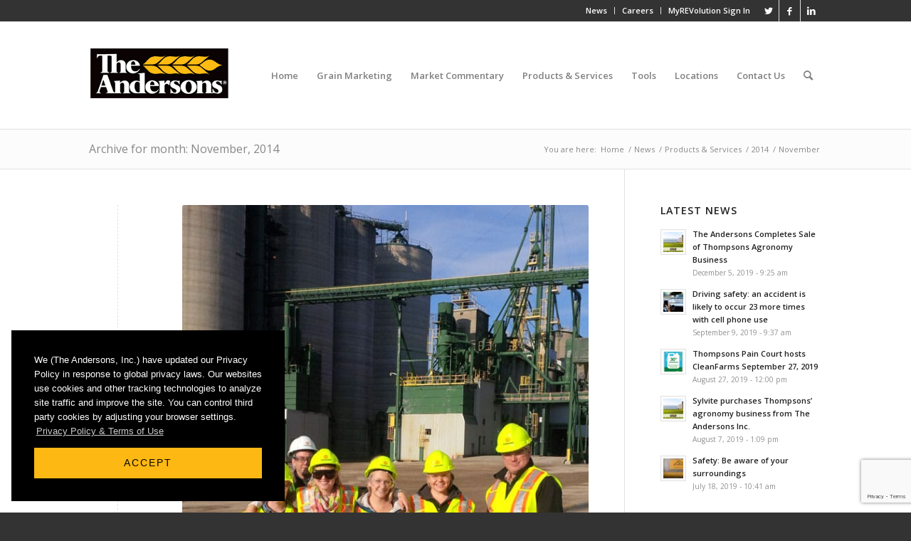

--- FILE ---
content_type: text/html; charset=UTF-8
request_url: https://andersonscanada.com/2014/11/
body_size: 15549
content:
<!DOCTYPE html>
<html lang="en-US" class="html_stretched responsive av-preloader-disabled  html_header_top html_logo_left html_main_nav_header html_menu_right html_custom html_header_sticky html_header_shrinking html_header_topbar_active html_mobile_menu_tablet html_header_searchicon html_content_align_center html_header_unstick_top_disabled html_header_stretch_disabled html_av-submenu-hidden html_av-submenu-display-click html_av-overlay-side html_av-overlay-side-classic html_av-submenu-noclone html_entry_id_2102 av-cookies-no-cookie-consent av-default-lightbox av-no-preview html_text_menu_active av-mobile-menu-switch-default">
<head>
<meta charset="UTF-8" />
<meta name="robots" content="noindex, follow" />


<!-- mobile setting -->
<meta name="viewport" content="width=device-width, initial-scale=1">

<!-- Scripts/CSS and wp_head hook -->
<title>November 2014 &#8211; The Andersons</title>
<meta name='robots' content='max-image-preview:large' />
<link rel='dns-prefetch' href='//www.google.com' />
<link rel='dns-prefetch' href='//s.w.org' />
<link rel="alternate" type="application/rss+xml" title="The Andersons &raquo; Feed" href="https://andersonscanada.com/feed/" />
<link rel="alternate" type="application/rss+xml" title="The Andersons &raquo; Comments Feed" href="https://andersonscanada.com/comments/feed/" />

<!-- google webfont font replacement -->

			<script type='text/javascript'>

				(function() {

					/*	check if webfonts are disabled by user setting via cookie - or user must opt in.	*/
					var html = document.getElementsByTagName('html')[0];
					var cookie_check = html.className.indexOf('av-cookies-needs-opt-in') >= 0 || html.className.indexOf('av-cookies-can-opt-out') >= 0;
					var allow_continue = true;
					var silent_accept_cookie = html.className.indexOf('av-cookies-user-silent-accept') >= 0;

					if( cookie_check && ! silent_accept_cookie )
					{
						if( ! document.cookie.match(/aviaCookieConsent/) || html.className.indexOf('av-cookies-session-refused') >= 0 )
						{
							allow_continue = false;
						}
						else
						{
							if( ! document.cookie.match(/aviaPrivacyRefuseCookiesHideBar/) )
							{
								allow_continue = false;
							}
							else if( ! document.cookie.match(/aviaPrivacyEssentialCookiesEnabled/) )
							{
								allow_continue = false;
							}
							else if( document.cookie.match(/aviaPrivacyGoogleWebfontsDisabled/) )
							{
								allow_continue = false;
							}
						}
					}

					if( allow_continue )
					{
						var f = document.createElement('link');

						f.type 	= 'text/css';
						f.rel 	= 'stylesheet';
						f.href 	= '//fonts.googleapis.com/css?family=Open+Sans:400,600&display=auto';
						f.id 	= 'avia-google-webfont';

						document.getElementsByTagName('head')[0].appendChild(f);
					}
				})();

			</script>
			<script type="text/javascript">
window._wpemojiSettings = {"baseUrl":"https:\/\/s.w.org\/images\/core\/emoji\/14.0.0\/72x72\/","ext":".png","svgUrl":"https:\/\/s.w.org\/images\/core\/emoji\/14.0.0\/svg\/","svgExt":".svg","source":{"concatemoji":"https:\/\/andersonscanada.com\/wp-includes\/js\/wp-emoji-release.min.js?ver=6.0.11"}};
/*! This file is auto-generated */
!function(e,a,t){var n,r,o,i=a.createElement("canvas"),p=i.getContext&&i.getContext("2d");function s(e,t){var a=String.fromCharCode,e=(p.clearRect(0,0,i.width,i.height),p.fillText(a.apply(this,e),0,0),i.toDataURL());return p.clearRect(0,0,i.width,i.height),p.fillText(a.apply(this,t),0,0),e===i.toDataURL()}function c(e){var t=a.createElement("script");t.src=e,t.defer=t.type="text/javascript",a.getElementsByTagName("head")[0].appendChild(t)}for(o=Array("flag","emoji"),t.supports={everything:!0,everythingExceptFlag:!0},r=0;r<o.length;r++)t.supports[o[r]]=function(e){if(!p||!p.fillText)return!1;switch(p.textBaseline="top",p.font="600 32px Arial",e){case"flag":return s([127987,65039,8205,9895,65039],[127987,65039,8203,9895,65039])?!1:!s([55356,56826,55356,56819],[55356,56826,8203,55356,56819])&&!s([55356,57332,56128,56423,56128,56418,56128,56421,56128,56430,56128,56423,56128,56447],[55356,57332,8203,56128,56423,8203,56128,56418,8203,56128,56421,8203,56128,56430,8203,56128,56423,8203,56128,56447]);case"emoji":return!s([129777,127995,8205,129778,127999],[129777,127995,8203,129778,127999])}return!1}(o[r]),t.supports.everything=t.supports.everything&&t.supports[o[r]],"flag"!==o[r]&&(t.supports.everythingExceptFlag=t.supports.everythingExceptFlag&&t.supports[o[r]]);t.supports.everythingExceptFlag=t.supports.everythingExceptFlag&&!t.supports.flag,t.DOMReady=!1,t.readyCallback=function(){t.DOMReady=!0},t.supports.everything||(n=function(){t.readyCallback()},a.addEventListener?(a.addEventListener("DOMContentLoaded",n,!1),e.addEventListener("load",n,!1)):(e.attachEvent("onload",n),a.attachEvent("onreadystatechange",function(){"complete"===a.readyState&&t.readyCallback()})),(e=t.source||{}).concatemoji?c(e.concatemoji):e.wpemoji&&e.twemoji&&(c(e.twemoji),c(e.wpemoji)))}(window,document,window._wpemojiSettings);
</script>
<style type="text/css">
img.wp-smiley,
img.emoji {
	display: inline !important;
	border: none !important;
	box-shadow: none !important;
	height: 1em !important;
	width: 1em !important;
	margin: 0 0.07em !important;
	vertical-align: -0.1em !important;
	background: none !important;
	padding: 0 !important;
}
</style>
	<link rel='stylesheet' id='wp-block-library-css'  href='https://andersonscanada.com/wp-includes/css/dist/block-library/style.min.css?ver=6.0.11' type='text/css' media='all' />
<style id='global-styles-inline-css' type='text/css'>
body{--wp--preset--color--black: #000000;--wp--preset--color--cyan-bluish-gray: #abb8c3;--wp--preset--color--white: #ffffff;--wp--preset--color--pale-pink: #f78da7;--wp--preset--color--vivid-red: #cf2e2e;--wp--preset--color--luminous-vivid-orange: #ff6900;--wp--preset--color--luminous-vivid-amber: #fcb900;--wp--preset--color--light-green-cyan: #7bdcb5;--wp--preset--color--vivid-green-cyan: #00d084;--wp--preset--color--pale-cyan-blue: #8ed1fc;--wp--preset--color--vivid-cyan-blue: #0693e3;--wp--preset--color--vivid-purple: #9b51e0;--wp--preset--color--metallic-red: #b02b2c;--wp--preset--color--maximum-yellow-red: #edae44;--wp--preset--color--yellow-sun: #eeee22;--wp--preset--color--palm-leaf: #83a846;--wp--preset--color--aero: #7bb0e7;--wp--preset--color--old-lavender: #745f7e;--wp--preset--color--steel-teal: #5f8789;--wp--preset--color--raspberry-pink: #d65799;--wp--preset--color--medium-turquoise: #4ecac2;--wp--preset--gradient--vivid-cyan-blue-to-vivid-purple: linear-gradient(135deg,rgba(6,147,227,1) 0%,rgb(155,81,224) 100%);--wp--preset--gradient--light-green-cyan-to-vivid-green-cyan: linear-gradient(135deg,rgb(122,220,180) 0%,rgb(0,208,130) 100%);--wp--preset--gradient--luminous-vivid-amber-to-luminous-vivid-orange: linear-gradient(135deg,rgba(252,185,0,1) 0%,rgba(255,105,0,1) 100%);--wp--preset--gradient--luminous-vivid-orange-to-vivid-red: linear-gradient(135deg,rgba(255,105,0,1) 0%,rgb(207,46,46) 100%);--wp--preset--gradient--very-light-gray-to-cyan-bluish-gray: linear-gradient(135deg,rgb(238,238,238) 0%,rgb(169,184,195) 100%);--wp--preset--gradient--cool-to-warm-spectrum: linear-gradient(135deg,rgb(74,234,220) 0%,rgb(151,120,209) 20%,rgb(207,42,186) 40%,rgb(238,44,130) 60%,rgb(251,105,98) 80%,rgb(254,248,76) 100%);--wp--preset--gradient--blush-light-purple: linear-gradient(135deg,rgb(255,206,236) 0%,rgb(152,150,240) 100%);--wp--preset--gradient--blush-bordeaux: linear-gradient(135deg,rgb(254,205,165) 0%,rgb(254,45,45) 50%,rgb(107,0,62) 100%);--wp--preset--gradient--luminous-dusk: linear-gradient(135deg,rgb(255,203,112) 0%,rgb(199,81,192) 50%,rgb(65,88,208) 100%);--wp--preset--gradient--pale-ocean: linear-gradient(135deg,rgb(255,245,203) 0%,rgb(182,227,212) 50%,rgb(51,167,181) 100%);--wp--preset--gradient--electric-grass: linear-gradient(135deg,rgb(202,248,128) 0%,rgb(113,206,126) 100%);--wp--preset--gradient--midnight: linear-gradient(135deg,rgb(2,3,129) 0%,rgb(40,116,252) 100%);--wp--preset--duotone--dark-grayscale: url('#wp-duotone-dark-grayscale');--wp--preset--duotone--grayscale: url('#wp-duotone-grayscale');--wp--preset--duotone--purple-yellow: url('#wp-duotone-purple-yellow');--wp--preset--duotone--blue-red: url('#wp-duotone-blue-red');--wp--preset--duotone--midnight: url('#wp-duotone-midnight');--wp--preset--duotone--magenta-yellow: url('#wp-duotone-magenta-yellow');--wp--preset--duotone--purple-green: url('#wp-duotone-purple-green');--wp--preset--duotone--blue-orange: url('#wp-duotone-blue-orange');--wp--preset--font-size--small: 1rem;--wp--preset--font-size--medium: 1.125rem;--wp--preset--font-size--large: 1.75rem;--wp--preset--font-size--x-large: clamp(1.75rem, 3vw, 2.25rem);}body { margin: 0; }.wp-site-blocks > .alignleft { float: left; margin-right: 2em; }.wp-site-blocks > .alignright { float: right; margin-left: 2em; }.wp-site-blocks > .aligncenter { justify-content: center; margin-left: auto; margin-right: auto; }.has-black-color{color: var(--wp--preset--color--black) !important;}.has-cyan-bluish-gray-color{color: var(--wp--preset--color--cyan-bluish-gray) !important;}.has-white-color{color: var(--wp--preset--color--white) !important;}.has-pale-pink-color{color: var(--wp--preset--color--pale-pink) !important;}.has-vivid-red-color{color: var(--wp--preset--color--vivid-red) !important;}.has-luminous-vivid-orange-color{color: var(--wp--preset--color--luminous-vivid-orange) !important;}.has-luminous-vivid-amber-color{color: var(--wp--preset--color--luminous-vivid-amber) !important;}.has-light-green-cyan-color{color: var(--wp--preset--color--light-green-cyan) !important;}.has-vivid-green-cyan-color{color: var(--wp--preset--color--vivid-green-cyan) !important;}.has-pale-cyan-blue-color{color: var(--wp--preset--color--pale-cyan-blue) !important;}.has-vivid-cyan-blue-color{color: var(--wp--preset--color--vivid-cyan-blue) !important;}.has-vivid-purple-color{color: var(--wp--preset--color--vivid-purple) !important;}.has-metallic-red-color{color: var(--wp--preset--color--metallic-red) !important;}.has-maximum-yellow-red-color{color: var(--wp--preset--color--maximum-yellow-red) !important;}.has-yellow-sun-color{color: var(--wp--preset--color--yellow-sun) !important;}.has-palm-leaf-color{color: var(--wp--preset--color--palm-leaf) !important;}.has-aero-color{color: var(--wp--preset--color--aero) !important;}.has-old-lavender-color{color: var(--wp--preset--color--old-lavender) !important;}.has-steel-teal-color{color: var(--wp--preset--color--steel-teal) !important;}.has-raspberry-pink-color{color: var(--wp--preset--color--raspberry-pink) !important;}.has-medium-turquoise-color{color: var(--wp--preset--color--medium-turquoise) !important;}.has-black-background-color{background-color: var(--wp--preset--color--black) !important;}.has-cyan-bluish-gray-background-color{background-color: var(--wp--preset--color--cyan-bluish-gray) !important;}.has-white-background-color{background-color: var(--wp--preset--color--white) !important;}.has-pale-pink-background-color{background-color: var(--wp--preset--color--pale-pink) !important;}.has-vivid-red-background-color{background-color: var(--wp--preset--color--vivid-red) !important;}.has-luminous-vivid-orange-background-color{background-color: var(--wp--preset--color--luminous-vivid-orange) !important;}.has-luminous-vivid-amber-background-color{background-color: var(--wp--preset--color--luminous-vivid-amber) !important;}.has-light-green-cyan-background-color{background-color: var(--wp--preset--color--light-green-cyan) !important;}.has-vivid-green-cyan-background-color{background-color: var(--wp--preset--color--vivid-green-cyan) !important;}.has-pale-cyan-blue-background-color{background-color: var(--wp--preset--color--pale-cyan-blue) !important;}.has-vivid-cyan-blue-background-color{background-color: var(--wp--preset--color--vivid-cyan-blue) !important;}.has-vivid-purple-background-color{background-color: var(--wp--preset--color--vivid-purple) !important;}.has-metallic-red-background-color{background-color: var(--wp--preset--color--metallic-red) !important;}.has-maximum-yellow-red-background-color{background-color: var(--wp--preset--color--maximum-yellow-red) !important;}.has-yellow-sun-background-color{background-color: var(--wp--preset--color--yellow-sun) !important;}.has-palm-leaf-background-color{background-color: var(--wp--preset--color--palm-leaf) !important;}.has-aero-background-color{background-color: var(--wp--preset--color--aero) !important;}.has-old-lavender-background-color{background-color: var(--wp--preset--color--old-lavender) !important;}.has-steel-teal-background-color{background-color: var(--wp--preset--color--steel-teal) !important;}.has-raspberry-pink-background-color{background-color: var(--wp--preset--color--raspberry-pink) !important;}.has-medium-turquoise-background-color{background-color: var(--wp--preset--color--medium-turquoise) !important;}.has-black-border-color{border-color: var(--wp--preset--color--black) !important;}.has-cyan-bluish-gray-border-color{border-color: var(--wp--preset--color--cyan-bluish-gray) !important;}.has-white-border-color{border-color: var(--wp--preset--color--white) !important;}.has-pale-pink-border-color{border-color: var(--wp--preset--color--pale-pink) !important;}.has-vivid-red-border-color{border-color: var(--wp--preset--color--vivid-red) !important;}.has-luminous-vivid-orange-border-color{border-color: var(--wp--preset--color--luminous-vivid-orange) !important;}.has-luminous-vivid-amber-border-color{border-color: var(--wp--preset--color--luminous-vivid-amber) !important;}.has-light-green-cyan-border-color{border-color: var(--wp--preset--color--light-green-cyan) !important;}.has-vivid-green-cyan-border-color{border-color: var(--wp--preset--color--vivid-green-cyan) !important;}.has-pale-cyan-blue-border-color{border-color: var(--wp--preset--color--pale-cyan-blue) !important;}.has-vivid-cyan-blue-border-color{border-color: var(--wp--preset--color--vivid-cyan-blue) !important;}.has-vivid-purple-border-color{border-color: var(--wp--preset--color--vivid-purple) !important;}.has-metallic-red-border-color{border-color: var(--wp--preset--color--metallic-red) !important;}.has-maximum-yellow-red-border-color{border-color: var(--wp--preset--color--maximum-yellow-red) !important;}.has-yellow-sun-border-color{border-color: var(--wp--preset--color--yellow-sun) !important;}.has-palm-leaf-border-color{border-color: var(--wp--preset--color--palm-leaf) !important;}.has-aero-border-color{border-color: var(--wp--preset--color--aero) !important;}.has-old-lavender-border-color{border-color: var(--wp--preset--color--old-lavender) !important;}.has-steel-teal-border-color{border-color: var(--wp--preset--color--steel-teal) !important;}.has-raspberry-pink-border-color{border-color: var(--wp--preset--color--raspberry-pink) !important;}.has-medium-turquoise-border-color{border-color: var(--wp--preset--color--medium-turquoise) !important;}.has-vivid-cyan-blue-to-vivid-purple-gradient-background{background: var(--wp--preset--gradient--vivid-cyan-blue-to-vivid-purple) !important;}.has-light-green-cyan-to-vivid-green-cyan-gradient-background{background: var(--wp--preset--gradient--light-green-cyan-to-vivid-green-cyan) !important;}.has-luminous-vivid-amber-to-luminous-vivid-orange-gradient-background{background: var(--wp--preset--gradient--luminous-vivid-amber-to-luminous-vivid-orange) !important;}.has-luminous-vivid-orange-to-vivid-red-gradient-background{background: var(--wp--preset--gradient--luminous-vivid-orange-to-vivid-red) !important;}.has-very-light-gray-to-cyan-bluish-gray-gradient-background{background: var(--wp--preset--gradient--very-light-gray-to-cyan-bluish-gray) !important;}.has-cool-to-warm-spectrum-gradient-background{background: var(--wp--preset--gradient--cool-to-warm-spectrum) !important;}.has-blush-light-purple-gradient-background{background: var(--wp--preset--gradient--blush-light-purple) !important;}.has-blush-bordeaux-gradient-background{background: var(--wp--preset--gradient--blush-bordeaux) !important;}.has-luminous-dusk-gradient-background{background: var(--wp--preset--gradient--luminous-dusk) !important;}.has-pale-ocean-gradient-background{background: var(--wp--preset--gradient--pale-ocean) !important;}.has-electric-grass-gradient-background{background: var(--wp--preset--gradient--electric-grass) !important;}.has-midnight-gradient-background{background: var(--wp--preset--gradient--midnight) !important;}.has-small-font-size{font-size: var(--wp--preset--font-size--small) !important;}.has-medium-font-size{font-size: var(--wp--preset--font-size--medium) !important;}.has-large-font-size{font-size: var(--wp--preset--font-size--large) !important;}.has-x-large-font-size{font-size: var(--wp--preset--font-size--x-large) !important;}
</style>
<link rel='stylesheet' id='contact-form-7-css'  href='https://andersonscanada.com/wp-content/plugins/contact-form-7/includes/css/styles.css?ver=5.6' type='text/css' media='all' />
<link rel='stylesheet' id='tp_twitter_plugin_css-css'  href='https://andersonscanada.com/wp-content/plugins/recent-tweets-widget/tp_twitter_plugin.css?ver=1.0' type='text/css' media='screen' />
<link rel='stylesheet' id='avia-merged-styles-css'  href='https://andersonscanada.com/wp-content/uploads/dynamic_avia/avia-merged-styles-84af5555bdcb77180b839e9368d7e550---686c2d064987f.css' type='text/css' media='all' />
<script type='text/javascript' src='https://andersonscanada.com/wp-includes/js/jquery/jquery.min.js?ver=3.6.0' id='jquery-core-js'></script>
<script type='text/javascript' src='https://andersonscanada.com/wp-includes/js/jquery/jquery-migrate.min.js?ver=3.3.2' id='jquery-migrate-js'></script>
<link rel="https://api.w.org/" href="https://andersonscanada.com/wp-json/" /><link rel="EditURI" type="application/rsd+xml" title="RSD" href="https://andersonscanada.com/xmlrpc.php?rsd" />
<link rel="wlwmanifest" type="application/wlwmanifest+xml" href="https://andersonscanada.com/wp-includes/wlwmanifest.xml" /> 
<meta name="generator" content="WordPress 6.0.11" />
	<!-- Google Tag Manager -->
	<script>(function(w,d,s,l,i){w[l]=w[l]||[];w[l].push({'gtm.start':
	new Date().getTime(),event:'gtm.js'});var f=d.getElementsByTagName(s)[0],
	j=d.createElement(s),dl=l!='dataLayer'?'&l='+l:'';j.async=true;j.src=
	'https://www.googletagmanager.com/gtm.js?id='+i+dl;f.parentNode.insertBefore(j,f);
	})(window,document,'script','dataLayer','GTM-MD26HST');</script>
	<!-- End Google Tag Manager -->
<link rel="profile" href="http://gmpg.org/xfn/11" />
<link rel="alternate" type="application/rss+xml" title="The Andersons RSS2 Feed" href="https://andersonscanada.com/feed/" />
<link rel="pingback" href="https://andersonscanada.com/xmlrpc.php" />

<style type='text/css' media='screen'>
 #top #header_main > .container, #top #header_main > .container .main_menu  .av-main-nav > li > a, #top #header_main #menu-item-shop .cart_dropdown_link{ height:150px; line-height: 150px; }
 .html_top_nav_header .av-logo-container{ height:150px;  }
 .html_header_top.html_header_sticky #top #wrap_all #main{ padding-top:180px; } 
</style>
<!--[if lt IE 9]><script src="https://andersonscanada.com/wp-content/themes/enfold/js/html5shiv.js"></script><![endif]-->
<link rel="icon" href="https://andersonscanada.com/wp-content/uploads/2020/04/new-favicon.png" type="image/png">

<!-- To speed up the rendering and to display the site as fast as possible to the user we include some styles and scripts for above the fold content inline -->
<script type="text/javascript">'use strict';var avia_is_mobile=!1;if(/Android|webOS|iPhone|iPad|iPod|BlackBerry|IEMobile|Opera Mini/i.test(navigator.userAgent)&&'ontouchstart' in document.documentElement){avia_is_mobile=!0;document.documentElement.className+=' avia_mobile '}
else{document.documentElement.className+=' avia_desktop '};document.documentElement.className+=' js_active ';(function(){var e=['-webkit-','-moz-','-ms-',''],n='',o=!1,a=!1;for(var t in e){if(e[t]+'transform' in document.documentElement.style){o=!0;n=e[t]+'transform'};if(e[t]+'perspective' in document.documentElement.style){a=!0}};if(o){document.documentElement.className+=' avia_transform '};if(a){document.documentElement.className+=' avia_transform3d '};if(typeof document.getElementsByClassName=='function'&&typeof document.documentElement.getBoundingClientRect=='function'&&avia_is_mobile==!1){if(n&&window.innerHeight>0){setTimeout(function(){var e=0,o={},a=0,t=document.getElementsByClassName('av-parallax'),i=window.pageYOffset||document.documentElement.scrollTop;for(e=0;e<t.length;e++){t[e].style.top='0px';o=t[e].getBoundingClientRect();a=Math.ceil((window.innerHeight+i-o.top)*0.3);t[e].style[n]='translate(0px, '+a+'px)';t[e].style.top='auto';t[e].className+=' enabled-parallax '}},50)}}})();</script><style type='text/css'>
@font-face {font-family: 'entypo-fontello'; font-weight: normal; font-style: normal; font-display: auto;
src: url('https://andersonscanada.com/wp-content/themes/enfold/config-templatebuilder/avia-template-builder/assets/fonts/entypo-fontello.woff2') format('woff2'),
url('https://andersonscanada.com/wp-content/themes/enfold/config-templatebuilder/avia-template-builder/assets/fonts/entypo-fontello.woff') format('woff'),
url('https://andersonscanada.com/wp-content/themes/enfold/config-templatebuilder/avia-template-builder/assets/fonts/entypo-fontello.ttf') format('truetype'),
url('https://andersonscanada.com/wp-content/themes/enfold/config-templatebuilder/avia-template-builder/assets/fonts/entypo-fontello.svg#entypo-fontello') format('svg'),
url('https://andersonscanada.com/wp-content/themes/enfold/config-templatebuilder/avia-template-builder/assets/fonts/entypo-fontello.eot'),
url('https://andersonscanada.com/wp-content/themes/enfold/config-templatebuilder/avia-template-builder/assets/fonts/entypo-fontello.eot?#iefix') format('embedded-opentype');
} #top .avia-font-entypo-fontello, body .avia-font-entypo-fontello, html body [data-av_iconfont='entypo-fontello']:before{ font-family: 'entypo-fontello'; }
</style>

<!--
Debugging Info for Theme support: 

Theme: Enfold
Version: 5.0.1
Installed: enfold
AviaFramework Version: 5.0
AviaBuilder Version: 4.8
aviaElementManager Version: 1.0.1
- - - - - - - - - - -
ChildTheme: Thompsons
ChildTheme Version: 1.0.0
ChildTheme Installed: enfold

ML:512-PU:41-PLA:11
WP:6.0.11
Compress: CSS:all theme files - JS:all theme files
Updates: enabled - token has changed and not verified
PLAu:10
-->
</head>

<body id="top" class="archive date stretched rtl_columns av-curtain-numeric open_sans  avia-responsive-images-support" itemscope="itemscope" itemtype="https://schema.org/WebPage" >

	<svg xmlns="http://www.w3.org/2000/svg" viewBox="0 0 0 0" width="0" height="0" focusable="false" role="none" style="visibility: hidden; position: absolute; left: -9999px; overflow: hidden;" ><defs><filter id="wp-duotone-dark-grayscale"><feColorMatrix color-interpolation-filters="sRGB" type="matrix" values=" .299 .587 .114 0 0 .299 .587 .114 0 0 .299 .587 .114 0 0 .299 .587 .114 0 0 " /><feComponentTransfer color-interpolation-filters="sRGB" ><feFuncR type="table" tableValues="0 0.49803921568627" /><feFuncG type="table" tableValues="0 0.49803921568627" /><feFuncB type="table" tableValues="0 0.49803921568627" /><feFuncA type="table" tableValues="1 1" /></feComponentTransfer><feComposite in2="SourceGraphic" operator="in" /></filter></defs></svg><svg xmlns="http://www.w3.org/2000/svg" viewBox="0 0 0 0" width="0" height="0" focusable="false" role="none" style="visibility: hidden; position: absolute; left: -9999px; overflow: hidden;" ><defs><filter id="wp-duotone-grayscale"><feColorMatrix color-interpolation-filters="sRGB" type="matrix" values=" .299 .587 .114 0 0 .299 .587 .114 0 0 .299 .587 .114 0 0 .299 .587 .114 0 0 " /><feComponentTransfer color-interpolation-filters="sRGB" ><feFuncR type="table" tableValues="0 1" /><feFuncG type="table" tableValues="0 1" /><feFuncB type="table" tableValues="0 1" /><feFuncA type="table" tableValues="1 1" /></feComponentTransfer><feComposite in2="SourceGraphic" operator="in" /></filter></defs></svg><svg xmlns="http://www.w3.org/2000/svg" viewBox="0 0 0 0" width="0" height="0" focusable="false" role="none" style="visibility: hidden; position: absolute; left: -9999px; overflow: hidden;" ><defs><filter id="wp-duotone-purple-yellow"><feColorMatrix color-interpolation-filters="sRGB" type="matrix" values=" .299 .587 .114 0 0 .299 .587 .114 0 0 .299 .587 .114 0 0 .299 .587 .114 0 0 " /><feComponentTransfer color-interpolation-filters="sRGB" ><feFuncR type="table" tableValues="0.54901960784314 0.98823529411765" /><feFuncG type="table" tableValues="0 1" /><feFuncB type="table" tableValues="0.71764705882353 0.25490196078431" /><feFuncA type="table" tableValues="1 1" /></feComponentTransfer><feComposite in2="SourceGraphic" operator="in" /></filter></defs></svg><svg xmlns="http://www.w3.org/2000/svg" viewBox="0 0 0 0" width="0" height="0" focusable="false" role="none" style="visibility: hidden; position: absolute; left: -9999px; overflow: hidden;" ><defs><filter id="wp-duotone-blue-red"><feColorMatrix color-interpolation-filters="sRGB" type="matrix" values=" .299 .587 .114 0 0 .299 .587 .114 0 0 .299 .587 .114 0 0 .299 .587 .114 0 0 " /><feComponentTransfer color-interpolation-filters="sRGB" ><feFuncR type="table" tableValues="0 1" /><feFuncG type="table" tableValues="0 0.27843137254902" /><feFuncB type="table" tableValues="0.5921568627451 0.27843137254902" /><feFuncA type="table" tableValues="1 1" /></feComponentTransfer><feComposite in2="SourceGraphic" operator="in" /></filter></defs></svg><svg xmlns="http://www.w3.org/2000/svg" viewBox="0 0 0 0" width="0" height="0" focusable="false" role="none" style="visibility: hidden; position: absolute; left: -9999px; overflow: hidden;" ><defs><filter id="wp-duotone-midnight"><feColorMatrix color-interpolation-filters="sRGB" type="matrix" values=" .299 .587 .114 0 0 .299 .587 .114 0 0 .299 .587 .114 0 0 .299 .587 .114 0 0 " /><feComponentTransfer color-interpolation-filters="sRGB" ><feFuncR type="table" tableValues="0 0" /><feFuncG type="table" tableValues="0 0.64705882352941" /><feFuncB type="table" tableValues="0 1" /><feFuncA type="table" tableValues="1 1" /></feComponentTransfer><feComposite in2="SourceGraphic" operator="in" /></filter></defs></svg><svg xmlns="http://www.w3.org/2000/svg" viewBox="0 0 0 0" width="0" height="0" focusable="false" role="none" style="visibility: hidden; position: absolute; left: -9999px; overflow: hidden;" ><defs><filter id="wp-duotone-magenta-yellow"><feColorMatrix color-interpolation-filters="sRGB" type="matrix" values=" .299 .587 .114 0 0 .299 .587 .114 0 0 .299 .587 .114 0 0 .299 .587 .114 0 0 " /><feComponentTransfer color-interpolation-filters="sRGB" ><feFuncR type="table" tableValues="0.78039215686275 1" /><feFuncG type="table" tableValues="0 0.94901960784314" /><feFuncB type="table" tableValues="0.35294117647059 0.47058823529412" /><feFuncA type="table" tableValues="1 1" /></feComponentTransfer><feComposite in2="SourceGraphic" operator="in" /></filter></defs></svg><svg xmlns="http://www.w3.org/2000/svg" viewBox="0 0 0 0" width="0" height="0" focusable="false" role="none" style="visibility: hidden; position: absolute; left: -9999px; overflow: hidden;" ><defs><filter id="wp-duotone-purple-green"><feColorMatrix color-interpolation-filters="sRGB" type="matrix" values=" .299 .587 .114 0 0 .299 .587 .114 0 0 .299 .587 .114 0 0 .299 .587 .114 0 0 " /><feComponentTransfer color-interpolation-filters="sRGB" ><feFuncR type="table" tableValues="0.65098039215686 0.40392156862745" /><feFuncG type="table" tableValues="0 1" /><feFuncB type="table" tableValues="0.44705882352941 0.4" /><feFuncA type="table" tableValues="1 1" /></feComponentTransfer><feComposite in2="SourceGraphic" operator="in" /></filter></defs></svg><svg xmlns="http://www.w3.org/2000/svg" viewBox="0 0 0 0" width="0" height="0" focusable="false" role="none" style="visibility: hidden; position: absolute; left: -9999px; overflow: hidden;" ><defs><filter id="wp-duotone-blue-orange"><feColorMatrix color-interpolation-filters="sRGB" type="matrix" values=" .299 .587 .114 0 0 .299 .587 .114 0 0 .299 .587 .114 0 0 .299 .587 .114 0 0 " /><feComponentTransfer color-interpolation-filters="sRGB" ><feFuncR type="table" tableValues="0.098039215686275 1" /><feFuncG type="table" tableValues="0 0.66274509803922" /><feFuncB type="table" tableValues="0.84705882352941 0.41960784313725" /><feFuncA type="table" tableValues="1 1" /></feComponentTransfer><feComposite in2="SourceGraphic" operator="in" /></filter></defs></svg><!-- Google Tag Manager (noscript) -->
<noscript><iframe src="https://www.googletagmanager.com/ns.html?id=GTM-MD26HST"
height="0" width="0" style="display:none;visibility:hidden"></iframe></noscript>
<!-- End Google Tag Manager (noscript) -->
	<div id='wrap_all'>

	
<header id='header' class='all_colors header_color light_bg_color  av_header_top av_logo_left av_main_nav_header av_menu_right av_custom av_header_sticky av_header_shrinking av_header_stretch_disabled av_mobile_menu_tablet av_header_searchicon av_header_unstick_top_disabled av_bottom_nav_disabled  av_header_border_disabled'  role="banner" itemscope="itemscope" itemtype="https://schema.org/WPHeader" >

		<div id='header_meta' class='container_wrap container_wrap_meta  av_icon_active_right av_extra_header_active av_secondary_right av_entry_id_2102'>

			      <div class='container'>
			      <ul class='noLightbox social_bookmarks icon_count_3'><li class='social_bookmarks_twitter av-social-link-twitter social_icon_1'><a target="_blank" aria-label="Link to Twitter" href='http://twitter.com/AndersonsCanada' aria-hidden='false' data-av_icon='' data-av_iconfont='entypo-fontello' title='Twitter' rel="noopener"><span class='avia_hidden_link_text'>Twitter</span></a></li><li class='social_bookmarks_facebook av-social-link-facebook social_icon_2'><a target="_blank" aria-label="Link to Facebook" href='https://www.facebook.com/AndersonsCanada' aria-hidden='false' data-av_icon='' data-av_iconfont='entypo-fontello' title='Facebook' rel="noopener"><span class='avia_hidden_link_text'>Facebook</span></a></li><li class='social_bookmarks_linkedin av-social-link-linkedin social_icon_3'><a target="_blank" aria-label="Link to LinkedIn" href='https://www.linkedin.com/company/the-andersons-inc' aria-hidden='false' data-av_icon='' data-av_iconfont='entypo-fontello' title='LinkedIn' rel="noopener"><span class='avia_hidden_link_text'>LinkedIn</span></a></li></ul><nav class='sub_menu'  role="navigation" itemscope="itemscope" itemtype="https://schema.org/SiteNavigationElement" ><ul role="menu" class="menu" id="avia2-menu"><li role="menuitem" id="menu-item-14844" class="menu-item menu-item-type-custom menu-item-object-custom menu-item-14844"><a target="_blank" rel="noopener" href="http://news.andersonsinc.com/news-releases">News</a></li>
<li role="menuitem" id="menu-item-14854" class="menu-item menu-item-type-post_type menu-item-object-page menu-item-14854"><a href="https://andersonscanada.com/careers-at-the-andersons/">Careers</a></li>
<li role="menuitem" id="menu-item-362" class="myrev menu-item menu-item-type-custom menu-item-object-custom menu-item-362"><a target="_blank" rel="noopener" href="https://revolution.andersonscanada.com">MyREVolution Sign In</a></li>
</ul></nav>			      </div>
		</div>

		<div  id='header_main' class='container_wrap container_wrap_logo'>

        <div class='container av-logo-container'><div class='inner-container'><span class='logo avia-standard-logo'><a href='https://andersonscanada.com/' class=''><img src="https://andersonscanada.com/wp-content/uploads/2020/05/andersons-logo-canada-3.png" height="100" width="300" alt='The Andersons' title='andersons-logo-canada-3' /></a></span><nav class='main_menu' data-selectname='Select a page'  role="navigation" itemscope="itemscope" itemtype="https://schema.org/SiteNavigationElement" ><div class="avia-menu av-main-nav-wrap"><ul role="menu" class="menu av-main-nav" id="avia-menu"><li role="menuitem" id="menu-item-13" class="menu-item menu-item-type-post_type menu-item-object-page menu-item-home menu-item-top-level menu-item-top-level-1"><a href="https://andersonscanada.com/" itemprop="url" tabindex="0"><span class="avia-bullet"></span><span class="avia-menu-text">Home</span><span class="avia-menu-fx"><span class="avia-arrow-wrap"><span class="avia-arrow"></span></span></span></a></li>
<li role="menuitem" id="menu-item-11797" class="menu-item menu-item-type-post_type menu-item-object-page menu-item-has-children menu-item-top-level menu-item-top-level-2"><a href="https://andersonscanada.com/grain-marketing/" itemprop="url" tabindex="0"><span class="avia-bullet"></span><span class="avia-menu-text">Grain Marketing</span><span class="avia-menu-fx"><span class="avia-arrow-wrap"><span class="avia-arrow"></span></span></span></a>


<ul class="sub-menu">
	<li role="menuitem" id="menu-item-16576" class="menu-item menu-item-type-post_type menu-item-object-page"><a href="https://andersonscanada.com/grain-marketing-newsletter/" itemprop="url" tabindex="0"><span class="avia-bullet"></span><span class="avia-menu-text">Grain Marketing Newsletter</span></a></li>
</ul>
</li>
<li role="menuitem" id="menu-item-16501" class="menu-item menu-item-type-custom menu-item-object-custom menu-item-has-children menu-item-mega-parent  menu-item-top-level menu-item-top-level-3"><a href="https://www.andersonsgrain.com/market-commentary/market-videos/morning-comments/" itemprop="url" tabindex="0"><span class="avia-bullet"></span><span class="avia-menu-text">Market Commentary</span><span class="avia-menu-fx"><span class="avia-arrow-wrap"><span class="avia-arrow"></span></span></span></a>
<div class='avia_mega_div avia_mega1 three units'>

<ul class="sub-menu">
	<li role="menuitem" id="menu-item-16506" class="menu-item menu-item-type-custom menu-item-object-custom avia_mega_menu_columns_1 three units avia_mega_menu_columns_last avia_mega_menu_columns_first"><span class='mega_menu_title heading-color av-special-font'><a href='https://www.andersonsgrain.com/market-commentary/usda-reports/'>USDA Reports</a></span></li>
</ul>

</div>
</li>
<li role="menuitem" id="menu-item-24" class="menu-item menu-item-type-post_type menu-item-object-page menu-item-has-children menu-item-top-level menu-item-top-level-4"><a href="https://andersonscanada.com/products-services/" itemprop="url" tabindex="0"><span class="avia-bullet"></span><span class="avia-menu-text">Products &#038; Services</span><span class="avia-menu-fx"><span class="avia-arrow-wrap"><span class="avia-arrow"></span></span></span></a>


<ul class="sub-menu">
	<li role="menuitem" id="menu-item-5669" class="menu-item menu-item-type-post_type menu-item-object-page"><a href="https://andersonscanada.com/products-services/" itemprop="url" tabindex="0"><span class="avia-bullet"></span><span class="avia-menu-text">Food Processors</span></a></li>
	<li role="menuitem" id="menu-item-417" class="menu-item menu-item-type-post_type menu-item-object-page"><a href="https://andersonscanada.com/products-services/crop-reports/" itemprop="url" tabindex="0"><span class="avia-bullet"></span><span class="avia-menu-text">Crop Reports</span></a></li>
	<li role="menuitem" id="menu-item-4668" class="menu-item menu-item-type-post_type menu-item-object-page"><a href="https://andersonscanada.com/products-services/ip-elite-growers/" itemprop="url" tabindex="0"><span class="avia-bullet"></span><span class="avia-menu-text">IP Elite for Growers</span></a></li>
	<li role="menuitem" id="menu-item-10209" class="menu-item menu-item-type-post_type menu-item-object-page"><a href="https://andersonscanada.com/organic-grain-marketing/" itemprop="url" tabindex="0"><span class="avia-bullet"></span><span class="avia-menu-text">Organic Grain Marketing</span></a></li>
	<li role="menuitem" id="menu-item-10206" class="menu-item menu-item-type-post_type menu-item-object-page"><a href="https://andersonscanada.com/organic-links-resources/" itemprop="url" tabindex="0"><span class="avia-bullet"></span><span class="avia-menu-text">Organic Links and Resources</span></a></li>
	<li role="menuitem" id="menu-item-15583" class="menu-item menu-item-type-post_type menu-item-object-page"><a href="https://andersonscanada.com/organic-administration/" itemprop="url" tabindex="0"><span class="avia-bullet"></span><span class="avia-menu-text">Organic Administration</span></a></li>
</ul>
</li>
<li role="menuitem" id="menu-item-16502" class="menu-item menu-item-type-taxonomy menu-item-object-category menu-item-has-children menu-item-top-level menu-item-top-level-5"><a href="https://andersonscanada.com/category/tools/" itemprop="url" tabindex="0"><span class="avia-bullet"></span><span class="avia-menu-text">Tools</span><span class="avia-menu-fx"><span class="avia-arrow-wrap"><span class="avia-arrow"></span></span></span></a>


<ul class="sub-menu">
	<li role="menuitem" id="menu-item-16503" class="menu-item menu-item-type-post_type menu-item-object-page"><a href="https://andersonscanada.com/products-services/delivery-forms-submission/" itemprop="url" tabindex="0"><span class="avia-bullet"></span><span class="avia-menu-text">Delivery Forms Submission</span></a></li>
	<li role="menuitem" id="menu-item-16504" class="menu-item menu-item-type-custom menu-item-object-custom"><a href="https://platform.trumpia.com/onlineSignup/andersonsinc/canada" itemprop="url" tabindex="0"><span class="avia-bullet"></span><span class="avia-menu-text">Location Update Texts</span></a></li>
	<li role="menuitem" id="menu-item-16505" class="menu-item menu-item-type-custom menu-item-object-custom"><a href="https://andersonscanada.com/wp-content/uploads/2020/01/AndeAREFT.pdf" itemprop="url" tabindex="0"><span class="avia-bullet"></span><span class="avia-menu-text">Direct Deposit Form</span></a></li>
	<li role="menuitem" id="menu-item-16512" class="menu-item menu-item-type-custom menu-item-object-custom"><a href="https://www.theandersonsmobi.com/" itemprop="url" tabindex="0"><span class="avia-bullet"></span><span class="avia-menu-text">The Andersons Mobi</span></a></li>
</ul>
</li>
<li role="menuitem" id="menu-item-22" class="menu-item menu-item-type-post_type menu-item-object-page menu-item-top-level menu-item-top-level-6"><a href="https://andersonscanada.com/locations/" itemprop="url" tabindex="0"><span class="avia-bullet"></span><span class="avia-menu-text">Locations</span><span class="avia-menu-fx"><span class="avia-arrow-wrap"><span class="avia-arrow"></span></span></span></a></li>
<li role="menuitem" id="menu-item-16481" class="menu-item menu-item-type-post_type menu-item-object-page menu-item-top-level menu-item-top-level-7"><a href="https://andersonscanada.com/contact-us-2/" itemprop="url" tabindex="0"><span class="avia-bullet"></span><span class="avia-menu-text">Contact Us</span><span class="avia-menu-fx"><span class="avia-arrow-wrap"><span class="avia-arrow"></span></span></span></a></li>
<li id="menu-item-search" class="noMobile menu-item menu-item-search-dropdown menu-item-avia-special" role="menuitem"><a aria-label="Search" href="?s=" rel="nofollow" data-avia-search-tooltip="

&lt;form role=&quot;search&quot; action=&quot;https://andersonscanada.com/&quot; id=&quot;searchform&quot; method=&quot;get&quot; class=&quot;&quot;&gt;
	&lt;div&gt;
		&lt;input type=&quot;submit&quot; value=&quot;&quot; id=&quot;searchsubmit&quot; class=&quot;button avia-font-entypo-fontello&quot; /&gt;
		&lt;input type=&quot;text&quot; id=&quot;s&quot; name=&quot;s&quot; value=&quot;&quot; placeholder='Search' /&gt;
			&lt;/div&gt;
&lt;/form&gt;
" aria-hidden='false' data-av_icon='' data-av_iconfont='entypo-fontello'><span class="avia_hidden_link_text">Search</span></a></li><li class="av-burger-menu-main menu-item-avia-special ">
	        			<a href="#" aria-label="Menu" aria-hidden="false">
							<span class="av-hamburger av-hamburger--spin av-js-hamburger">
								<span class="av-hamburger-box">
						          <span class="av-hamburger-inner"></span>
						          <strong>Menu</strong>
								</span>
							</span>
							<span class="avia_hidden_link_text">Menu</span>
						</a>
	        		   </li></ul></div></nav></div> </div> 
		<!-- end container_wrap-->
		</div>
		<div class='header_bg'></div>

<!-- end header -->
</header>

	<div id='main' class='all_colors' data-scroll-offset='150'>

	<div class='stretch_full container_wrap alternate_color light_bg_color title_container'><div class='container'><h1 class='main-title entry-title '>Archive for month: November, 2014</h1><div class="breadcrumb breadcrumbs avia-breadcrumbs"><div class="breadcrumb-trail" ><span class="trail-before"><span class="breadcrumb-title">You are here:</span></span> <span  itemscope="itemscope" itemtype="https://schema.org/BreadcrumbList" ><span  itemscope="itemscope" itemtype="https://schema.org/ListItem" itemprop="itemListElement" ><a itemprop="url" href="https://andersonscanada.com" title="The Andersons" rel="home" class="trail-begin"><span itemprop="name">Home</span></a><span itemprop="position" class="hidden">1</span></span></span> <span class="sep">/</span> <span  itemscope="itemscope" itemtype="https://schema.org/BreadcrumbList" ><span  itemscope="itemscope" itemtype="https://schema.org/ListItem" itemprop="itemListElement" ><a itemprop="url" href="https://andersonscanada.com/news/" title="News"><span itemprop="name">News</span></a><span itemprop="position" class="hidden">2</span></span></span> <span class="sep">/</span> <span  itemscope="itemscope" itemtype="https://schema.org/BreadcrumbList" ><span  itemscope="itemscope" itemtype="https://schema.org/ListItem" itemprop="itemListElement" ><a itemprop="url" href="https://andersonscanada.com/?page_id=16489" title="Products &#038; Services"><span itemprop="name">Products &#038; Services</span></a><span itemprop="position" class="hidden">3</span></span></span> <span class="sep">/</span> <span  itemscope="itemscope" itemtype="https://schema.org/BreadcrumbList" ><span  itemscope="itemscope" itemtype="https://schema.org/ListItem" itemprop="itemListElement" ><a itemprop="url" href="https://andersonscanada.com/2014/" title="2014"><span itemprop="name">2014</span></a><span itemprop="position" class="hidden">4</span></span></span> <span class="sep">/</span> <span class="trail-end">November</span></div></div></div></div>
		<div class='container_wrap container_wrap_first main_color sidebar_right'>

			<div class='container template-blog '>

				<main class='content av-content-small alpha units'  role="main" itemprop="mainContentOfPage" itemscope="itemscope" itemtype="https://schema.org/Blog" >

					

                    <article class="post-entry post-entry-type-image post-entry-2102 post-loop-1 post-parity-odd single-small  post-2102 post type-post status-publish format-image has-post-thumbnail hentry category-news category-young-farmers tag-83 tag-blenheim tag-mentorship tag-ridgetown-college tag-tour post_format-post-format-image"  itemscope="itemscope" itemtype="https://schema.org/BlogPosting" itemprop="blogPost" ><div class="big-preview single-small"><div class="avia-post-format-image"><a href="https://andersonscanada.com/wp-content/uploads/2014/11/5Nov2014RidgetownMentorProgram.jpg"><img width="600" height="800" src="https://andersonscanada.com/wp-content/uploads/2014/11/5Nov2014RidgetownMentorProgram.jpg" class="wp-image-2105 avia-img-lazy-loading-2105 attachment-large size-large wp-post-image" alt="" loading="lazy" srcset="https://andersonscanada.com/wp-content/uploads/2014/11/5Nov2014RidgetownMentorProgram.jpg 600w, https://andersonscanada.com/wp-content/uploads/2014/11/5Nov2014RidgetownMentorProgram-225x300.jpg 225w, https://andersonscanada.com/wp-content/uploads/2014/11/5Nov2014RidgetownMentorProgram-528x705.jpg 528w, https://andersonscanada.com/wp-content/uploads/2014/11/5Nov2014RidgetownMentorProgram-450x600.jpg 450w" sizes="(max-width: 600px) 100vw, 600px" /></a></div></div><div class="blog-meta"><a href='https://andersonscanada.com/2014/11/05/ridgetown-college-student-mentorship-program/' class='small-preview'  title="5Nov2014RidgetownMentorProgram"   itemprop="image" itemscope="itemscope" itemtype="https://schema.org/ImageObject" ><span class="iconfont" aria-hidden='true' data-av_icon='' data-av_iconfont='entypo-fontello'></span></a></div><div class='entry-content-wrapper clearfix image-content'><header class="entry-content-header"><h2 class='post-title entry-title '  itemprop="headline" ><a href="https://andersonscanada.com/2014/11/05/ridgetown-college-student-mentorship-program/" rel="bookmark" title="Permanent Link: Ridgetown College student mentorship program">Ridgetown College student mentorship program<span class="post-format-icon minor-meta"></span></a></h2><span class="post-meta-infos"><time class="date-container minor-meta updated"  itemprop="datePublished" datetime="2014-11-05T20:43:42-04:00" >November 5, 2014</time><span class="text-sep">/</span><span class="blog-categories minor-meta">in <a href="https://andersonscanada.com/category/news/" rel="tag">News</a>, <a href="https://andersonscanada.com/category/young-farmers/" rel="tag">Young Farmers</a></span><span class="text-sep">/</span><span class="blog-author minor-meta">by <span class="entry-author-link"  itemprop="author" ><span class="author"><span class="fn"><a href="https://andersonscanada.com/author/headoffice/" title="Posts by Head Office" rel="author">Head Office</a></span></span></span></span></span></header><div class="entry-content"  itemprop="text" ><h3>Insight for a career in the agri-food industry</h3>
<p>Thompsons Blenheim facility was host to four <a href="http://www.ridgetownc.uoguelph.ca/index.cfm" target="_blank">University of Guelph, Ridgetown Campus</a> students enrolled in the new Mentorship Program. They learned about future career opportunities in the agri-food industry starting with a tour of one of our 11 Ontario facilities. They also spent some time learning about our advanced agronomy solutions technology.</p>
</div><footer class="entry-footer"></footer><div class='post_delimiter'></div></div><div class="post_author_timeline"></div><span class='hidden'>
				<span class='av-structured-data'  itemprop="image" itemscope="itemscope" itemtype="https://schema.org/ImageObject" >
						<span itemprop='url'>https://andersonscanada.com/wp-content/uploads/2014/11/5Nov2014RidgetownMentorProgram.jpg</span>
						<span itemprop='height'>800</span>
						<span itemprop='width'>600</span>
				</span>
				<span class='av-structured-data'  itemprop="publisher" itemtype="https://schema.org/Organization" itemscope="itemscope" >
						<span itemprop='name'>Head Office</span>
						<span itemprop='logo' itemscope itemtype='https://schema.org/ImageObject'>
							<span itemprop='url'>https://andersonscanada.com/wp-content/uploads/2020/05/andersons-logo-canada-3.png</span>
						 </span>
				</span><span class='av-structured-data'  itemprop="author" itemscope="itemscope" itemtype="https://schema.org/Person" ><span itemprop='name'>Head Office</span></span><span class='av-structured-data'  itemprop="datePublished" datetime="2014-11-05T20:43:42-04:00" >2014-11-05 20:43:42</span><span class='av-structured-data'  itemprop="dateModified" itemtype="https://schema.org/dateModified" >2018-08-01 12:04:19</span><span class='av-structured-data'  itemprop="mainEntityOfPage" itemtype="https://schema.org/mainEntityOfPage" ><span itemprop='name'>Ridgetown College student mentorship program</span></span></span></article><article class="post-entry post-entry-type-standard post-entry-2083 post-loop-2 post-parity-even post-entry-last single-small with-slider post-2083 post type-post status-publish format-standard has-post-thumbnail hentry category-agronomy category-technology tag-83 tag-fertilizer tag-gps tag-precision-ag tag-results tag-seed tag-soil-sampling tag-soil-testing tag-technology-2 tag-variable-rate-technology"  itemscope="itemscope" itemtype="https://schema.org/BlogPosting" itemprop="blogPost" ><div class="blog-meta"><a href='https://andersonscanada.com/2014/11/05/reduce-production-costs-without-sacrificing-yield/' class='small-preview'  title="Thompsons_Spreader_800"   itemprop="image" itemscope="itemscope" itemtype="https://schema.org/ImageObject" ><img width="180" height="180" src="https://andersonscanada.com/wp-content/uploads/2014/11/Thompsons_Spreader_800-180x180.jpg" class="wp-image-2091 avia-img-lazy-loading-2091 attachment-square size-square wp-post-image" alt="" loading="lazy" srcset="https://andersonscanada.com/wp-content/uploads/2014/11/Thompsons_Spreader_800-180x180.jpg 180w, https://andersonscanada.com/wp-content/uploads/2014/11/Thompsons_Spreader_800-80x80.jpg 80w, https://andersonscanada.com/wp-content/uploads/2014/11/Thompsons_Spreader_800-36x36.jpg 36w, https://andersonscanada.com/wp-content/uploads/2014/11/Thompsons_Spreader_800-120x120.jpg 120w" sizes="(max-width: 180px) 100vw, 180px" /><span class="iconfont" aria-hidden='true' data-av_icon='' data-av_iconfont='entypo-fontello'></span></a></div><div class='entry-content-wrapper clearfix standard-content'><header class="entry-content-header"><h2 class='post-title entry-title '  itemprop="headline" ><a href="https://andersonscanada.com/2014/11/05/reduce-production-costs-without-sacrificing-yield/" rel="bookmark" title="Permanent Link: Reduce production costs without sacrificing yield">Reduce production costs without sacrificing yield<span class="post-format-icon minor-meta"></span></a></h2><span class="post-meta-infos"><time class="date-container minor-meta updated"  itemprop="datePublished" datetime="2014-11-05T12:22:12-04:00" >November 5, 2014</time><span class="text-sep">/</span><span class="blog-categories minor-meta">in <a href="https://andersonscanada.com/category/agronomy/" rel="tag">Agronomy</a>, <a href="https://andersonscanada.com/category/technology/" rel="tag">Technology</a></span><span class="text-sep">/</span><span class="blog-author minor-meta">by <span class="entry-author-link"  itemprop="author" ><span class="author"><span class="fn"><a href="https://andersonscanada.com/author/agronomy-team/" title="Posts by Agronomy Team" rel="author">Agronomy Team</a></span></span></span></span></span></header><div class="entry-content"  itemprop="text" ><p>Falling commodity prices mean growers are concerned with their profit per acre. Input costs have remained high and have not adjusted to where farmers believe they should be. Until prices change, strategic adjustments will have to be made to stay profitable during lower commodity pricing years. Thompsons has identified 5 ways to help you reduce production costs without sacrificing yield.</p>
<p> <a href="https://andersonscanada.com/2014/11/05/reduce-production-costs-without-sacrificing-yield/" class="more-link">Read more<span class="more-link-arrow"></span></a></p>
</div><footer class="entry-footer"></footer><div class='post_delimiter'></div></div><div class="post_author_timeline"></div><span class='hidden'>
				<span class='av-structured-data'  itemprop="image" itemscope="itemscope" itemtype="https://schema.org/ImageObject" >
						<span itemprop='url'>https://andersonscanada.com/wp-content/uploads/2014/11/Thompsons_Spreader_800.jpg</span>
						<span itemprop='height'>306</span>
						<span itemprop='width'>800</span>
				</span>
				<span class='av-structured-data'  itemprop="publisher" itemtype="https://schema.org/Organization" itemscope="itemscope" >
						<span itemprop='name'>Agronomy Team</span>
						<span itemprop='logo' itemscope itemtype='https://schema.org/ImageObject'>
							<span itemprop='url'>https://andersonscanada.com/wp-content/uploads/2020/05/andersons-logo-canada-3.png</span>
						 </span>
				</span><span class='av-structured-data'  itemprop="author" itemscope="itemscope" itemtype="https://schema.org/Person" ><span itemprop='name'>Agronomy Team</span></span><span class='av-structured-data'  itemprop="datePublished" datetime="2014-11-05T12:22:12-04:00" >2014-11-05 12:22:12</span><span class='av-structured-data'  itemprop="dateModified" itemtype="https://schema.org/dateModified" >2015-02-03 18:49:10</span><span class='av-structured-data'  itemprop="mainEntityOfPage" itemtype="https://schema.org/mainEntityOfPage" ><span itemprop='name'>Reduce production costs without sacrificing yield</span></span></span></article><div class='single-small'></div>
				<!--end content-->
				</main>

				<aside class='sidebar sidebar_right   alpha units'  role="complementary" itemscope="itemscope" itemtype="https://schema.org/WPSideBar" ><div class='inner_sidebar extralight-border'><section id="newsbox-2" class="widget clearfix avia-widget-container newsbox"><h3 class="widgettitle">Latest News</h3><ul class="news-wrap image_size_widget"><li class="news-content post-format-standard"><a class="news-link" title="The Andersons Completes Sale of Thompsons Agronomy Business" href="https://andersonscanada.com/2019/12/05/the-andersons-completes-sale-of-thompsons-agronomy-business/"><span class='news-thumb '><img width="36" height="36" src="https://andersonscanada.com/wp-content/uploads/2019/08/ThompANDESylvite-36x36.jpg" class="wp-image-13470 avia-img-lazy-loading-13470 attachment-widget size-widget wp-post-image" alt="Thompsons + ANDE + Sylvite" loading="lazy" srcset="https://andersonscanada.com/wp-content/uploads/2019/08/ThompANDESylvite-36x36.jpg 36w, https://andersonscanada.com/wp-content/uploads/2019/08/ThompANDESylvite-80x80.jpg 80w, https://andersonscanada.com/wp-content/uploads/2019/08/ThompANDESylvite-180x180.jpg 180w, https://andersonscanada.com/wp-content/uploads/2019/08/ThompANDESylvite-120x120.jpg 120w" sizes="(max-width: 36px) 100vw, 36px" /></span><strong class="news-headline">The Andersons Completes Sale of Thompsons Agronomy Business<span class="news-time">December 5, 2019 - 9:25 am</span></strong></a></li><li class="news-content post-format-standard"><a class="news-link" title="Driving safety: an accident is likely to occur 23 more times with cell phone use" href="https://andersonscanada.com/2019/09/09/driving-safety-an-accident-is-likely-to-occur-23-more-times-with-cell-phone-use/"><span class='news-thumb '><img width="36" height="36" src="https://andersonscanada.com/wp-content/uploads/2019/09/TextingAndDriving_shutterstock_366284816-36x36.jpg" class="wp-image-13665 avia-img-lazy-loading-13665 attachment-widget size-widget wp-post-image" alt="Don&#039;t text and drive" loading="lazy" srcset="https://andersonscanada.com/wp-content/uploads/2019/09/TextingAndDriving_shutterstock_366284816-36x36.jpg 36w, https://andersonscanada.com/wp-content/uploads/2019/09/TextingAndDriving_shutterstock_366284816-80x80.jpg 80w, https://andersonscanada.com/wp-content/uploads/2019/09/TextingAndDriving_shutterstock_366284816-180x180.jpg 180w, https://andersonscanada.com/wp-content/uploads/2019/09/TextingAndDriving_shutterstock_366284816-120x120.jpg 120w, https://andersonscanada.com/wp-content/uploads/2019/09/TextingAndDriving_shutterstock_366284816-450x450.jpg 450w" sizes="(max-width: 36px) 100vw, 36px" /></span><strong class="news-headline">Driving safety: an accident is likely to occur 23 more times with cell phone use<span class="news-time">September 9, 2019 - 9:37 am</span></strong></a></li><li class="news-content post-format-standard"><a class="news-link" title="Thompsons Pain Court hosts CleanFarms September 27, 2019" href="https://andersonscanada.com/2019/08/27/thompsons-pain-court-hosts-cleanfarms-september-27-2019/"><span class='news-thumb '><img width="36" height="36" src="https://andersonscanada.com/wp-content/uploads/2019/08/CF-tag-30th-anniversary-v2-412x705-36x36.png" class="wp-image-13585 avia-img-lazy-loading-13585 attachment-widget size-widget wp-post-image" alt="CleanFarms 30th anniversary logo" loading="lazy" srcset="https://andersonscanada.com/wp-content/uploads/2019/08/CF-tag-30th-anniversary-v2-412x705-36x36.png 36w, https://andersonscanada.com/wp-content/uploads/2019/08/CF-tag-30th-anniversary-v2-412x705-80x80.png 80w, https://andersonscanada.com/wp-content/uploads/2019/08/CF-tag-30th-anniversary-v2-412x705-180x180.png 180w, https://andersonscanada.com/wp-content/uploads/2019/08/CF-tag-30th-anniversary-v2-412x705-412x423.png 412w, https://andersonscanada.com/wp-content/uploads/2019/08/CF-tag-30th-anniversary-v2-412x705-120x120.png 120w" sizes="(max-width: 36px) 100vw, 36px" /><small class='avia-copyright'>CleanFarms</small></span><strong class="news-headline">Thompsons Pain Court hosts CleanFarms September 27, 2019<span class="news-time">August 27, 2019 - 12:00 pm</span></strong></a></li><li class="news-content post-format-standard"><a class="news-link" title="Sylvite purchases Thompsons&#8217; agronomy business from The Andersons Inc." href="https://andersonscanada.com/2019/08/07/sylvite-purchases-thompsons-agronomy-business-from-the-andersons-inc/"><span class='news-thumb '><img width="36" height="36" src="https://andersonscanada.com/wp-content/uploads/2019/08/ThompANDESylvite-36x36.jpg" class="wp-image-13470 avia-img-lazy-loading-13470 attachment-widget size-widget wp-post-image" alt="Thompsons + ANDE + Sylvite" loading="lazy" srcset="https://andersonscanada.com/wp-content/uploads/2019/08/ThompANDESylvite-36x36.jpg 36w, https://andersonscanada.com/wp-content/uploads/2019/08/ThompANDESylvite-80x80.jpg 80w, https://andersonscanada.com/wp-content/uploads/2019/08/ThompANDESylvite-180x180.jpg 180w, https://andersonscanada.com/wp-content/uploads/2019/08/ThompANDESylvite-120x120.jpg 120w" sizes="(max-width: 36px) 100vw, 36px" /></span><strong class="news-headline">Sylvite purchases Thompsons&#8217; agronomy business from The Andersons Inc.<span class="news-time">August 7, 2019 - 1:09 pm</span></strong></a></li><li class="news-content post-format-standard"><a class="news-link" title="Safety: Be aware of your surroundings" href="https://andersonscanada.com/2019/07/18/safety-be-aware-of-your-surroundings/"><span class='news-thumb '><img width="36" height="36" src="https://andersonscanada.com/wp-content/uploads/2019/04/Safety_TrippingHazard-36x36.jpg" class="wp-image-12989 avia-img-lazy-loading-12989 attachment-widget size-widget wp-post-image" alt="tripping hazard" loading="lazy" srcset="https://andersonscanada.com/wp-content/uploads/2019/04/Safety_TrippingHazard-36x36.jpg 36w, https://andersonscanada.com/wp-content/uploads/2019/04/Safety_TrippingHazard-80x80.jpg 80w, https://andersonscanada.com/wp-content/uploads/2019/04/Safety_TrippingHazard-180x180.jpg 180w, https://andersonscanada.com/wp-content/uploads/2019/04/Safety_TrippingHazard-120x120.jpg 120w, https://andersonscanada.com/wp-content/uploads/2019/04/Safety_TrippingHazard-450x450.jpg 450w" sizes="(max-width: 36px) 100vw, 36px" /></span><strong class="news-headline">Safety: Be aware of your surroundings<span class="news-time">July 18, 2019 - 10:41 am</span></strong></a></li></ul><span class="seperator extralight-border"></span></section><section id="categories-2" class="widget clearfix widget_categories"><h3 class="widgettitle">Categories</h3>
			<ul>
					<li class="cat-item cat-item-9"><a href="https://andersonscanada.com/category/agronomy/">Agronomy</a> (80)
</li>
	<li class="cat-item cat-item-36"><a href="https://andersonscanada.com/category/announcements/">Announcements</a> (13)
</li>
	<li class="cat-item cat-item-339"><a href="https://andersonscanada.com/category/events/">Events</a> (4)
</li>
	<li class="cat-item cat-item-11"><a href="https://andersonscanada.com/category/food/">Food</a> (7)
</li>
	<li class="cat-item cat-item-10"><a href="https://andersonscanada.com/category/grain-marketing/">Grain Marketing</a> (43)
</li>
	<li class="cat-item cat-item-332"><a href="https://andersonscanada.com/category/news/">News</a> (34)
</li>
	<li class="cat-item cat-item-395"><a href="https://andersonscanada.com/category/organic/">Organic</a> (5)
</li>
	<li class="cat-item cat-item-440"><a href="https://andersonscanada.com/category/safety/">Safety</a> (42)
</li>
	<li class="cat-item cat-item-6"><a href="https://andersonscanada.com/category/technology/">Technology</a> (5)
</li>
	<li class="cat-item cat-item-1"><a href="https://andersonscanada.com/category/uncategorized/">Uncategorized</a> (4)
</li>
	<li class="cat-item cat-item-498"><a href="https://andersonscanada.com/category/video-2/">Video</a> (1)
</li>
	<li class="cat-item cat-item-254"><a href="https://andersonscanada.com/category/weather/">Weather</a> (8)
</li>
	<li class="cat-item cat-item-331"><a href="https://andersonscanada.com/category/young-farmers/">Young Farmers</a> (8)
</li>
			</ul>

			<span class="seperator extralight-border"></span></section><section id="tag_cloud-2" class="widget clearfix widget_tag_cloud"><h3 class="widgettitle">Tags</h3><div class="tagcloud"><a href="https://andersonscanada.com/tag/2014/" class="tag-cloud-link tag-link-83 tag-link-position-1" style="font-size: 13.980582524272pt;" aria-label="2014 (10 items)">2014</a>
<a href="https://andersonscanada.com/tag/announcement/" class="tag-cloud-link tag-link-201 tag-link-position-2" style="font-size: 8pt;" aria-label="Announcement (3 items)">Announcement</a>
<a href="https://andersonscanada.com/tag/baked/" class="tag-cloud-link tag-link-24 tag-link-position-3" style="font-size: 10.446601941748pt;" aria-label="Baked (5 items)">Baked</a>
<a href="https://andersonscanada.com/tag/beans/" class="tag-cloud-link tag-link-25 tag-link-position-4" style="font-size: 15.883495145631pt;" aria-label="Beans (14 items)">Beans</a>
<a href="https://andersonscanada.com/tag/beef/" class="tag-cloud-link tag-link-304 tag-link-position-5" style="font-size: 8pt;" aria-label="beef (3 items)">beef</a>
<a href="https://andersonscanada.com/tag/canada/" class="tag-cloud-link tag-link-34 tag-link-position-6" style="font-size: 9.3592233009709pt;" aria-label="Canada (4 items)">Canada</a>
<a href="https://andersonscanada.com/tag/chili/" class="tag-cloud-link tag-link-302 tag-link-position-7" style="font-size: 8pt;" aria-label="chili (3 items)">chili</a>
<a href="https://andersonscanada.com/tag/china/" class="tag-cloud-link tag-link-67 tag-link-position-8" style="font-size: 9.3592233009709pt;" aria-label="China (4 items)">China</a>
<a href="https://andersonscanada.com/tag/corn/" class="tag-cloud-link tag-link-20 tag-link-position-9" style="font-size: 18.330097087379pt;" aria-label="Corn (22 items)">Corn</a>
<a href="https://andersonscanada.com/tag/disease/" class="tag-cloud-link tag-link-61 tag-link-position-10" style="font-size: 10.446601941748pt;" aria-label="Disease (5 items)">Disease</a>
<a href="https://andersonscanada.com/tag/driving/" class="tag-cloud-link tag-link-537 tag-link-position-11" style="font-size: 8pt;" aria-label="driving (3 items)">driving</a>
<a href="https://andersonscanada.com/tag/farming/" class="tag-cloud-link tag-link-181 tag-link-position-12" style="font-size: 10.446601941748pt;" aria-label="farming (5 items)">farming</a>
<a href="https://andersonscanada.com/tag/fertilizer/" class="tag-cloud-link tag-link-15 tag-link-position-13" style="font-size: 11.398058252427pt;" aria-label="Fertilizer (6 items)">Fertilizer</a>
<a href="https://andersonscanada.com/tag/fire/" class="tag-cloud-link tag-link-525 tag-link-position-14" style="font-size: 8pt;" aria-label="fire (3 items)">fire</a>
<a href="https://andersonscanada.com/tag/food/" class="tag-cloud-link tag-link-180 tag-link-position-15" style="font-size: 10.446601941748pt;" aria-label="Food (5 items)">Food</a>
<a href="https://andersonscanada.com/tag/grain-bins/" class="tag-cloud-link tag-link-166 tag-link-position-16" style="font-size: 8pt;" aria-label="grain bins (3 items)">grain bins</a>
<a href="https://andersonscanada.com/tag/harvest/" class="tag-cloud-link tag-link-53 tag-link-position-17" style="font-size: 8pt;" aria-label="Harvest (3 items)">Harvest</a>
<a href="https://andersonscanada.com/tag/injury-prevention/" class="tag-cloud-link tag-link-518 tag-link-position-18" style="font-size: 10.446601941748pt;" aria-label="injury prevention (5 items)">injury prevention</a>
<a href="https://andersonscanada.com/tag/news/" class="tag-cloud-link tag-link-200 tag-link-position-19" style="font-size: 10.446601941748pt;" aria-label="News (5 items)">News</a>
<a href="https://andersonscanada.com/tag/nitrogen/" class="tag-cloud-link tag-link-132 tag-link-position-20" style="font-size: 8pt;" aria-label="Nitrogen (3 items)">Nitrogen</a>
<a href="https://andersonscanada.com/tag/ontario/" class="tag-cloud-link tag-link-178 tag-link-position-21" style="font-size: 8pt;" aria-label="Ontario (3 items)">Ontario</a>
<a href="https://andersonscanada.com/tag/organic/" class="tag-cloud-link tag-link-182 tag-link-position-22" style="font-size: 9.3592233009709pt;" aria-label="organic (4 items)">organic</a>
<a href="https://andersonscanada.com/tag/pea/" class="tag-cloud-link tag-link-242 tag-link-position-23" style="font-size: 8pt;" aria-label="pea (3 items)">pea</a>
<a href="https://andersonscanada.com/tag/pea-soup/" class="tag-cloud-link tag-link-240 tag-link-position-24" style="font-size: 9.3592233009709pt;" aria-label="pea soup (4 items)">pea soup</a>
<a href="https://andersonscanada.com/tag/pests/" class="tag-cloud-link tag-link-224 tag-link-position-25" style="font-size: 9.3592233009709pt;" aria-label="pests (4 items)">pests</a>
<a href="https://andersonscanada.com/tag/prevention/" class="tag-cloud-link tag-link-526 tag-link-position-26" style="font-size: 8pt;" aria-label="prevention (3 items)">prevention</a>
<a href="https://andersonscanada.com/tag/recipe/" class="tag-cloud-link tag-link-241 tag-link-position-27" style="font-size: 9.3592233009709pt;" aria-label="recipe (4 items)">recipe</a>
<a href="https://andersonscanada.com/tag/safety/" class="tag-cloud-link tag-link-360 tag-link-position-28" style="font-size: 22pt;" aria-label="safety (42 items)">safety</a>
<a href="https://andersonscanada.com/tag/salad/" class="tag-cloud-link tag-link-21 tag-link-position-29" style="font-size: 8pt;" aria-label="Salad (3 items)">Salad</a>
<a href="https://andersonscanada.com/tag/seed/" class="tag-cloud-link tag-link-107 tag-link-position-30" style="font-size: 9.3592233009709pt;" aria-label="Seed (4 items)">Seed</a>
<a href="https://andersonscanada.com/tag/soil-health/" class="tag-cloud-link tag-link-213 tag-link-position-31" style="font-size: 8pt;" aria-label="soil health (3 items)">soil health</a>
<a href="https://andersonscanada.com/tag/soil-sampling/" class="tag-cloud-link tag-link-58 tag-link-position-32" style="font-size: 9.3592233009709pt;" aria-label="Soil Sampling (4 items)">Soil Sampling</a>
<a href="https://andersonscanada.com/tag/soil-testing/" class="tag-cloud-link tag-link-108 tag-link-position-33" style="font-size: 8pt;" aria-label="Soil Testing (3 items)">Soil Testing</a>
<a href="https://andersonscanada.com/tag/soup/" class="tag-cloud-link tag-link-244 tag-link-position-34" style="font-size: 10.446601941748pt;" aria-label="soup (5 items)">soup</a>
<a href="https://andersonscanada.com/tag/soybean/" class="tag-cloud-link tag-link-47 tag-link-position-35" style="font-size: 10.446601941748pt;" aria-label="Soybean (5 items)">Soybean</a>
<a href="https://andersonscanada.com/tag/soybeans/" class="tag-cloud-link tag-link-65 tag-link-position-36" style="font-size: 9.3592233009709pt;" aria-label="Soybeans (4 items)">Soybeans</a>
<a href="https://andersonscanada.com/tag/usa/" class="tag-cloud-link tag-link-136 tag-link-position-37" style="font-size: 8pt;" aria-label="USA (3 items)">USA</a>
<a href="https://andersonscanada.com/tag/vehicle-safety/" class="tag-cloud-link tag-link-575 tag-link-position-38" style="font-size: 8pt;" aria-label="vehicle safety (3 items)">vehicle safety</a>
<a href="https://andersonscanada.com/tag/weather/" class="tag-cloud-link tag-link-51 tag-link-position-39" style="font-size: 9.3592233009709pt;" aria-label="Weather (4 items)">Weather</a>
<a href="https://andersonscanada.com/tag/wheat/" class="tag-cloud-link tag-link-48 tag-link-position-40" style="font-size: 13.980582524272pt;" aria-label="Wheat (10 items)">Wheat</a>
<a href="https://andersonscanada.com/tag/white-beans/" class="tag-cloud-link tag-link-28 tag-link-position-41" style="font-size: 8pt;" aria-label="White Beans (3 items)">White Beans</a>
<a href="https://andersonscanada.com/tag/winter/" class="tag-cloud-link tag-link-129 tag-link-position-42" style="font-size: 10.446601941748pt;" aria-label="Winter (5 items)">Winter</a>
<a href="https://andersonscanada.com/tag/winter-survival/" class="tag-cloud-link tag-link-511 tag-link-position-43" style="font-size: 8pt;" aria-label="winter survival (3 items)">winter survival</a>
<a href="https://andersonscanada.com/tag/winter-wheat/" class="tag-cloud-link tag-link-50 tag-link-position-44" style="font-size: 13.436893203883pt;" aria-label="Winter Wheat (9 items)">Winter Wheat</a>
<a href="https://andersonscanada.com/tag/yield/" class="tag-cloud-link tag-link-45 tag-link-position-45" style="font-size: 9.3592233009709pt;" aria-label="Yield (4 items)">Yield</a></div>
<span class="seperator extralight-border"></span></section><section id="archives-2" class="widget clearfix widget_archive"><h3 class="widgettitle">Archives</h3>
			<ul>
					<li><a href='https://andersonscanada.com/2019/12/'>December 2019</a>&nbsp;(1)</li>
	<li><a href='https://andersonscanada.com/2019/09/'>September 2019</a>&nbsp;(1)</li>
	<li><a href='https://andersonscanada.com/2019/08/'>August 2019</a>&nbsp;(5)</li>
	<li><a href='https://andersonscanada.com/2019/07/'>July 2019</a>&nbsp;(5)</li>
	<li><a href='https://andersonscanada.com/2019/06/'>June 2019</a>&nbsp;(6)</li>
	<li><a href='https://andersonscanada.com/2019/05/'>May 2019</a>&nbsp;(7)</li>
	<li><a href='https://andersonscanada.com/2019/04/'>April 2019</a>&nbsp;(8)</li>
	<li><a href='https://andersonscanada.com/2019/03/'>March 2019</a>&nbsp;(4)</li>
	<li><a href='https://andersonscanada.com/2019/02/'>February 2019</a>&nbsp;(2)</li>
	<li><a href='https://andersonscanada.com/2019/01/'>January 2019</a>&nbsp;(3)</li>
	<li><a href='https://andersonscanada.com/2018/12/'>December 2018</a>&nbsp;(3)</li>
	<li><a href='https://andersonscanada.com/2018/11/'>November 2018</a>&nbsp;(10)</li>
	<li><a href='https://andersonscanada.com/2018/10/'>October 2018</a>&nbsp;(5)</li>
	<li><a href='https://andersonscanada.com/2018/09/'>September 2018</a>&nbsp;(2)</li>
	<li><a href='https://andersonscanada.com/2018/08/'>August 2018</a>&nbsp;(3)</li>
	<li><a href='https://andersonscanada.com/2018/06/'>June 2018</a>&nbsp;(7)</li>
	<li><a href='https://andersonscanada.com/2018/05/'>May 2018</a>&nbsp;(4)</li>
	<li><a href='https://andersonscanada.com/2018/04/'>April 2018</a>&nbsp;(10)</li>
	<li><a href='https://andersonscanada.com/2018/02/'>February 2018</a>&nbsp;(2)</li>
	<li><a href='https://andersonscanada.com/2018/01/'>January 2018</a>&nbsp;(1)</li>
	<li><a href='https://andersonscanada.com/2017/12/'>December 2017</a>&nbsp;(3)</li>
	<li><a href='https://andersonscanada.com/2017/11/'>November 2017</a>&nbsp;(1)</li>
	<li><a href='https://andersonscanada.com/2017/10/'>October 2017</a>&nbsp;(1)</li>
	<li><a href='https://andersonscanada.com/2017/08/'>August 2017</a>&nbsp;(1)</li>
	<li><a href='https://andersonscanada.com/2017/06/'>June 2017</a>&nbsp;(3)</li>
	<li><a href='https://andersonscanada.com/2017/05/'>May 2017</a>&nbsp;(1)</li>
	<li><a href='https://andersonscanada.com/2017/03/'>March 2017</a>&nbsp;(5)</li>
	<li><a href='https://andersonscanada.com/2016/10/'>October 2016</a>&nbsp;(2)</li>
	<li><a href='https://andersonscanada.com/2016/07/'>July 2016</a>&nbsp;(1)</li>
	<li><a href='https://andersonscanada.com/2016/01/'>January 2016</a>&nbsp;(2)</li>
	<li><a href='https://andersonscanada.com/2015/11/'>November 2015</a>&nbsp;(1)</li>
	<li><a href='https://andersonscanada.com/2015/10/'>October 2015</a>&nbsp;(2)</li>
	<li><a href='https://andersonscanada.com/2015/09/'>September 2015</a>&nbsp;(7)</li>
	<li><a href='https://andersonscanada.com/2015/07/'>July 2015</a>&nbsp;(1)</li>
	<li><a href='https://andersonscanada.com/2015/06/'>June 2015</a>&nbsp;(1)</li>
	<li><a href='https://andersonscanada.com/2015/05/'>May 2015</a>&nbsp;(4)</li>
	<li><a href='https://andersonscanada.com/2015/04/'>April 2015</a>&nbsp;(3)</li>
	<li><a href='https://andersonscanada.com/2015/03/'>March 2015</a>&nbsp;(5)</li>
	<li><a href='https://andersonscanada.com/2015/02/'>February 2015</a>&nbsp;(1)</li>
	<li><a href='https://andersonscanada.com/2014/11/' aria-current="page">November 2014</a>&nbsp;(2)</li>
	<li><a href='https://andersonscanada.com/2014/10/'>October 2014</a>&nbsp;(3)</li>
	<li><a href='https://andersonscanada.com/2014/09/'>September 2014</a>&nbsp;(3)</li>
			</ul>

			<span class="seperator extralight-border"></span></section></div></aside>
			</div><!--end container-->

		</div><!-- close default .container_wrap element -->




				<div class='container_wrap footer_color' id='footer'>

					<div class='container'>

						<div class='flex_column av_one_third  first el_before_av_one_third'><section id="custom_html-2" class="widget_text widget clearfix widget_custom_html"><div class="textwidget custom-html-widget"><p style="text-align: center;">
	<img src="/wp-content/uploads/2020/05/andersons-canada-logo-2020-5.svg" alt="The Andersons"/><br />To be leaders in the food and agribusiness sector through sustainability, integrity, relationships, employee engagement, profitability and innovation.</p>
<div class="hr hr-short hr-center"><span class="hr-inner "><span class="hr-inner-style"></span></span></div></div><span class="seperator extralight-border"></span></section></div><div class='flex_column av_one_third  el_after_av_one_third el_before_av_one_third '><section id="nav_menu-2" class="widget clearfix widget_nav_menu"><h3 class="widgettitle">More Pages</h3><div class="menu-more-pages-container"><ul id="menu-more-pages" class="menu"><li id="menu-item-14855" class="menu-item menu-item-type-custom menu-item-object-custom menu-item-14855"><a target="_blank" rel="noopener" href="http://news.andersonsinc.com/news-releases">News</a></li>
<li id="menu-item-14856" class="menu-item menu-item-type-post_type menu-item-object-page menu-item-14856"><a href="https://andersonscanada.com/careers-at-the-andersons/">Careers</a></li>
<li id="menu-item-2440" class="menu-item menu-item-type-custom menu-item-object-custom menu-item-2440"><a target="_blank" rel="noopener" href="https://www.theandersonsmobi.com/">The Andersons Mobile</a></li>
<li id="menu-item-2439" class="menu-item menu-item-type-custom menu-item-object-custom menu-item-2439"><a target="_blank" rel="noopener" href="https://revolution.andersonscanada.com">MyREVolution Sign In</a></li>
<li id="menu-item-16260" class="menu-item menu-item-type-custom menu-item-object-custom menu-item-16260"><a target="_blank" rel="noopener" href="https://www.andersonsinc.com/accessible-canada-act/">Accessible Canada Act</a></li>
</ul></div><span class="seperator extralight-border"></span></section></div><div class='flex_column av_one_third  el_after_av_one_third el_before_av_one_third '><section id="tp_widget_recent_tweets-2" class="widget clearfix widget_tp_widget_recent_tweets"><h3 class="widgettitle">Grain Marketing</h3><strong>Could not authenticate you.</strong><span class="seperator extralight-border"></span></section></div>
					</div>

				<!-- ####### END FOOTER CONTAINER ####### -->
				</div>

	

	
				<footer class='container_wrap socket_color' id='socket'  role="contentinfo" itemscope="itemscope" itemtype="https://schema.org/WPFooter" >
                    <div class='container'>

                        <span class='copyright'>© Copyright 2025 - The Andersons, Inc.</span>

                        <nav class='sub_menu_socket'  role="navigation" itemscope="itemscope" itemtype="https://schema.org/SiteNavigationElement" ><div class="avia3-menu"><ul role="menu" class="menu" id="avia3-menu"><li role="menuitem" id="menu-item-13" class="menu-item menu-item-type-post_type menu-item-object-page menu-item-home menu-item-top-level menu-item-top-level-1"><a href="https://andersonscanada.com/" itemprop="url" tabindex="0"><span class="avia-bullet"></span><span class="avia-menu-text">Home</span><span class="avia-menu-fx"><span class="avia-arrow-wrap"><span class="avia-arrow"></span></span></span></a></li>
<li role="menuitem" id="menu-item-11797" class="menu-item menu-item-type-post_type menu-item-object-page menu-item-has-children menu-item-top-level menu-item-top-level-2"><a href="https://andersonscanada.com/grain-marketing/" itemprop="url" tabindex="0"><span class="avia-bullet"></span><span class="avia-menu-text">Grain Marketing</span><span class="avia-menu-fx"><span class="avia-arrow-wrap"><span class="avia-arrow"></span></span></span></a></li>
<li role="menuitem" id="menu-item-16501" class="menu-item menu-item-type-custom menu-item-object-custom menu-item-has-children menu-item-top-level menu-item-top-level-3"><a href="https://www.andersonsgrain.com/market-commentary/market-videos/morning-comments/" itemprop="url" tabindex="0"><span class="avia-bullet"></span><span class="avia-menu-text">Market Commentary</span><span class="avia-menu-fx"><span class="avia-arrow-wrap"><span class="avia-arrow"></span></span></span></a></li>
<li role="menuitem" id="menu-item-24" class="menu-item menu-item-type-post_type menu-item-object-page menu-item-has-children menu-item-top-level menu-item-top-level-4"><a href="https://andersonscanada.com/products-services/" itemprop="url" tabindex="0"><span class="avia-bullet"></span><span class="avia-menu-text">Products &#038; Services</span><span class="avia-menu-fx"><span class="avia-arrow-wrap"><span class="avia-arrow"></span></span></span></a></li>
<li role="menuitem" id="menu-item-16502" class="menu-item menu-item-type-taxonomy menu-item-object-category menu-item-has-children menu-item-top-level menu-item-top-level-5"><a href="https://andersonscanada.com/category/tools/" itemprop="url" tabindex="0"><span class="avia-bullet"></span><span class="avia-menu-text">Tools</span><span class="avia-menu-fx"><span class="avia-arrow-wrap"><span class="avia-arrow"></span></span></span></a></li>
<li role="menuitem" id="menu-item-22" class="menu-item menu-item-type-post_type menu-item-object-page menu-item-top-level menu-item-top-level-6"><a href="https://andersonscanada.com/locations/" itemprop="url" tabindex="0"><span class="avia-bullet"></span><span class="avia-menu-text">Locations</span><span class="avia-menu-fx"><span class="avia-arrow-wrap"><span class="avia-arrow"></span></span></span></a></li>
<li role="menuitem" id="menu-item-16481" class="menu-item menu-item-type-post_type menu-item-object-page menu-item-top-level menu-item-top-level-7"><a href="https://andersonscanada.com/contact-us-2/" itemprop="url" tabindex="0"><span class="avia-bullet"></span><span class="avia-menu-text">Contact Us</span><span class="avia-menu-fx"><span class="avia-arrow-wrap"><span class="avia-arrow"></span></span></span></a></li>
</ul></div></nav>
                    </div>

	            <!-- ####### END SOCKET CONTAINER ####### -->
				</footer>


					<!-- end main -->
		</div>

		<!-- end wrap_all --></div>

<a href='#top' title='Scroll to top' id='scroll-top-link' aria-hidden='true' data-av_icon='' data-av_iconfont='entypo-fontello'><span class="avia_hidden_link_text">Scroll to top</span></a>

<div id="fb-root"></div>


 <script type='text/javascript'>
 /* <![CDATA[ */  
var avia_framework_globals = avia_framework_globals || {};
    avia_framework_globals.frameworkUrl = 'https://andersonscanada.com/wp-content/themes/enfold/framework/';
    avia_framework_globals.installedAt = 'https://andersonscanada.com/wp-content/themes/enfold/';
    avia_framework_globals.ajaxurl = 'https://andersonscanada.com/wp-admin/admin-ajax.php';
/* ]]> */ 
</script>
 
 <script type='text/javascript' src='https://andersonscanada.com/wp-includes/js/dist/vendor/regenerator-runtime.min.js?ver=0.13.9' id='regenerator-runtime-js'></script>
<script type='text/javascript' src='https://andersonscanada.com/wp-includes/js/dist/vendor/wp-polyfill.min.js?ver=3.15.0' id='wp-polyfill-js'></script>
<script type='text/javascript' id='contact-form-7-js-extra'>
/* <![CDATA[ */
var wpcf7 = {"api":{"root":"https:\/\/andersonscanada.com\/wp-json\/","namespace":"contact-form-7\/v1"}};
/* ]]> */
</script>
<script type='text/javascript' src='https://andersonscanada.com/wp-content/plugins/contact-form-7/includes/js/index.js?ver=5.6' id='contact-form-7-js'></script>
<script type='text/javascript' src='https://www.google.com/recaptcha/api.js?render=6LdsvOYUAAAAAE7gUvRmKQ6Iqd1MLei6a14wq4cK&#038;ver=3.0' id='google-recaptcha-js'></script>
<script type='text/javascript' id='wpcf7-recaptcha-js-extra'>
/* <![CDATA[ */
var wpcf7_recaptcha = {"sitekey":"6LdsvOYUAAAAAE7gUvRmKQ6Iqd1MLei6a14wq4cK","actions":{"homepage":"homepage","contactform":"contactform"}};
/* ]]> */
</script>
<script type='text/javascript' src='https://andersonscanada.com/wp-content/plugins/contact-form-7/modules/recaptcha/index.js?ver=5.6' id='wpcf7-recaptcha-js'></script>
<script type='text/javascript' src='https://andersonscanada.com/wp-content/uploads/dynamic_avia/avia-footer-scripts-0fd28d5175454fa849cf96763fdf614d---6849b7ef22eb5.js' id='avia-footer-scripts-js'></script>
</body>
</html>


--- FILE ---
content_type: text/html; charset=utf-8
request_url: https://www.google.com/recaptcha/api2/anchor?ar=1&k=6LdsvOYUAAAAAE7gUvRmKQ6Iqd1MLei6a14wq4cK&co=aHR0cHM6Ly9hbmRlcnNvbnNjYW5hZGEuY29tOjQ0Mw..&hl=en&v=PoyoqOPhxBO7pBk68S4YbpHZ&size=invisible&anchor-ms=20000&execute-ms=30000&cb=s0n2lspq33ni
body_size: 48880
content:
<!DOCTYPE HTML><html dir="ltr" lang="en"><head><meta http-equiv="Content-Type" content="text/html; charset=UTF-8">
<meta http-equiv="X-UA-Compatible" content="IE=edge">
<title>reCAPTCHA</title>
<style type="text/css">
/* cyrillic-ext */
@font-face {
  font-family: 'Roboto';
  font-style: normal;
  font-weight: 400;
  font-stretch: 100%;
  src: url(//fonts.gstatic.com/s/roboto/v48/KFO7CnqEu92Fr1ME7kSn66aGLdTylUAMa3GUBHMdazTgWw.woff2) format('woff2');
  unicode-range: U+0460-052F, U+1C80-1C8A, U+20B4, U+2DE0-2DFF, U+A640-A69F, U+FE2E-FE2F;
}
/* cyrillic */
@font-face {
  font-family: 'Roboto';
  font-style: normal;
  font-weight: 400;
  font-stretch: 100%;
  src: url(//fonts.gstatic.com/s/roboto/v48/KFO7CnqEu92Fr1ME7kSn66aGLdTylUAMa3iUBHMdazTgWw.woff2) format('woff2');
  unicode-range: U+0301, U+0400-045F, U+0490-0491, U+04B0-04B1, U+2116;
}
/* greek-ext */
@font-face {
  font-family: 'Roboto';
  font-style: normal;
  font-weight: 400;
  font-stretch: 100%;
  src: url(//fonts.gstatic.com/s/roboto/v48/KFO7CnqEu92Fr1ME7kSn66aGLdTylUAMa3CUBHMdazTgWw.woff2) format('woff2');
  unicode-range: U+1F00-1FFF;
}
/* greek */
@font-face {
  font-family: 'Roboto';
  font-style: normal;
  font-weight: 400;
  font-stretch: 100%;
  src: url(//fonts.gstatic.com/s/roboto/v48/KFO7CnqEu92Fr1ME7kSn66aGLdTylUAMa3-UBHMdazTgWw.woff2) format('woff2');
  unicode-range: U+0370-0377, U+037A-037F, U+0384-038A, U+038C, U+038E-03A1, U+03A3-03FF;
}
/* math */
@font-face {
  font-family: 'Roboto';
  font-style: normal;
  font-weight: 400;
  font-stretch: 100%;
  src: url(//fonts.gstatic.com/s/roboto/v48/KFO7CnqEu92Fr1ME7kSn66aGLdTylUAMawCUBHMdazTgWw.woff2) format('woff2');
  unicode-range: U+0302-0303, U+0305, U+0307-0308, U+0310, U+0312, U+0315, U+031A, U+0326-0327, U+032C, U+032F-0330, U+0332-0333, U+0338, U+033A, U+0346, U+034D, U+0391-03A1, U+03A3-03A9, U+03B1-03C9, U+03D1, U+03D5-03D6, U+03F0-03F1, U+03F4-03F5, U+2016-2017, U+2034-2038, U+203C, U+2040, U+2043, U+2047, U+2050, U+2057, U+205F, U+2070-2071, U+2074-208E, U+2090-209C, U+20D0-20DC, U+20E1, U+20E5-20EF, U+2100-2112, U+2114-2115, U+2117-2121, U+2123-214F, U+2190, U+2192, U+2194-21AE, U+21B0-21E5, U+21F1-21F2, U+21F4-2211, U+2213-2214, U+2216-22FF, U+2308-230B, U+2310, U+2319, U+231C-2321, U+2336-237A, U+237C, U+2395, U+239B-23B7, U+23D0, U+23DC-23E1, U+2474-2475, U+25AF, U+25B3, U+25B7, U+25BD, U+25C1, U+25CA, U+25CC, U+25FB, U+266D-266F, U+27C0-27FF, U+2900-2AFF, U+2B0E-2B11, U+2B30-2B4C, U+2BFE, U+3030, U+FF5B, U+FF5D, U+1D400-1D7FF, U+1EE00-1EEFF;
}
/* symbols */
@font-face {
  font-family: 'Roboto';
  font-style: normal;
  font-weight: 400;
  font-stretch: 100%;
  src: url(//fonts.gstatic.com/s/roboto/v48/KFO7CnqEu92Fr1ME7kSn66aGLdTylUAMaxKUBHMdazTgWw.woff2) format('woff2');
  unicode-range: U+0001-000C, U+000E-001F, U+007F-009F, U+20DD-20E0, U+20E2-20E4, U+2150-218F, U+2190, U+2192, U+2194-2199, U+21AF, U+21E6-21F0, U+21F3, U+2218-2219, U+2299, U+22C4-22C6, U+2300-243F, U+2440-244A, U+2460-24FF, U+25A0-27BF, U+2800-28FF, U+2921-2922, U+2981, U+29BF, U+29EB, U+2B00-2BFF, U+4DC0-4DFF, U+FFF9-FFFB, U+10140-1018E, U+10190-1019C, U+101A0, U+101D0-101FD, U+102E0-102FB, U+10E60-10E7E, U+1D2C0-1D2D3, U+1D2E0-1D37F, U+1F000-1F0FF, U+1F100-1F1AD, U+1F1E6-1F1FF, U+1F30D-1F30F, U+1F315, U+1F31C, U+1F31E, U+1F320-1F32C, U+1F336, U+1F378, U+1F37D, U+1F382, U+1F393-1F39F, U+1F3A7-1F3A8, U+1F3AC-1F3AF, U+1F3C2, U+1F3C4-1F3C6, U+1F3CA-1F3CE, U+1F3D4-1F3E0, U+1F3ED, U+1F3F1-1F3F3, U+1F3F5-1F3F7, U+1F408, U+1F415, U+1F41F, U+1F426, U+1F43F, U+1F441-1F442, U+1F444, U+1F446-1F449, U+1F44C-1F44E, U+1F453, U+1F46A, U+1F47D, U+1F4A3, U+1F4B0, U+1F4B3, U+1F4B9, U+1F4BB, U+1F4BF, U+1F4C8-1F4CB, U+1F4D6, U+1F4DA, U+1F4DF, U+1F4E3-1F4E6, U+1F4EA-1F4ED, U+1F4F7, U+1F4F9-1F4FB, U+1F4FD-1F4FE, U+1F503, U+1F507-1F50B, U+1F50D, U+1F512-1F513, U+1F53E-1F54A, U+1F54F-1F5FA, U+1F610, U+1F650-1F67F, U+1F687, U+1F68D, U+1F691, U+1F694, U+1F698, U+1F6AD, U+1F6B2, U+1F6B9-1F6BA, U+1F6BC, U+1F6C6-1F6CF, U+1F6D3-1F6D7, U+1F6E0-1F6EA, U+1F6F0-1F6F3, U+1F6F7-1F6FC, U+1F700-1F7FF, U+1F800-1F80B, U+1F810-1F847, U+1F850-1F859, U+1F860-1F887, U+1F890-1F8AD, U+1F8B0-1F8BB, U+1F8C0-1F8C1, U+1F900-1F90B, U+1F93B, U+1F946, U+1F984, U+1F996, U+1F9E9, U+1FA00-1FA6F, U+1FA70-1FA7C, U+1FA80-1FA89, U+1FA8F-1FAC6, U+1FACE-1FADC, U+1FADF-1FAE9, U+1FAF0-1FAF8, U+1FB00-1FBFF;
}
/* vietnamese */
@font-face {
  font-family: 'Roboto';
  font-style: normal;
  font-weight: 400;
  font-stretch: 100%;
  src: url(//fonts.gstatic.com/s/roboto/v48/KFO7CnqEu92Fr1ME7kSn66aGLdTylUAMa3OUBHMdazTgWw.woff2) format('woff2');
  unicode-range: U+0102-0103, U+0110-0111, U+0128-0129, U+0168-0169, U+01A0-01A1, U+01AF-01B0, U+0300-0301, U+0303-0304, U+0308-0309, U+0323, U+0329, U+1EA0-1EF9, U+20AB;
}
/* latin-ext */
@font-face {
  font-family: 'Roboto';
  font-style: normal;
  font-weight: 400;
  font-stretch: 100%;
  src: url(//fonts.gstatic.com/s/roboto/v48/KFO7CnqEu92Fr1ME7kSn66aGLdTylUAMa3KUBHMdazTgWw.woff2) format('woff2');
  unicode-range: U+0100-02BA, U+02BD-02C5, U+02C7-02CC, U+02CE-02D7, U+02DD-02FF, U+0304, U+0308, U+0329, U+1D00-1DBF, U+1E00-1E9F, U+1EF2-1EFF, U+2020, U+20A0-20AB, U+20AD-20C0, U+2113, U+2C60-2C7F, U+A720-A7FF;
}
/* latin */
@font-face {
  font-family: 'Roboto';
  font-style: normal;
  font-weight: 400;
  font-stretch: 100%;
  src: url(//fonts.gstatic.com/s/roboto/v48/KFO7CnqEu92Fr1ME7kSn66aGLdTylUAMa3yUBHMdazQ.woff2) format('woff2');
  unicode-range: U+0000-00FF, U+0131, U+0152-0153, U+02BB-02BC, U+02C6, U+02DA, U+02DC, U+0304, U+0308, U+0329, U+2000-206F, U+20AC, U+2122, U+2191, U+2193, U+2212, U+2215, U+FEFF, U+FFFD;
}
/* cyrillic-ext */
@font-face {
  font-family: 'Roboto';
  font-style: normal;
  font-weight: 500;
  font-stretch: 100%;
  src: url(//fonts.gstatic.com/s/roboto/v48/KFO7CnqEu92Fr1ME7kSn66aGLdTylUAMa3GUBHMdazTgWw.woff2) format('woff2');
  unicode-range: U+0460-052F, U+1C80-1C8A, U+20B4, U+2DE0-2DFF, U+A640-A69F, U+FE2E-FE2F;
}
/* cyrillic */
@font-face {
  font-family: 'Roboto';
  font-style: normal;
  font-weight: 500;
  font-stretch: 100%;
  src: url(//fonts.gstatic.com/s/roboto/v48/KFO7CnqEu92Fr1ME7kSn66aGLdTylUAMa3iUBHMdazTgWw.woff2) format('woff2');
  unicode-range: U+0301, U+0400-045F, U+0490-0491, U+04B0-04B1, U+2116;
}
/* greek-ext */
@font-face {
  font-family: 'Roboto';
  font-style: normal;
  font-weight: 500;
  font-stretch: 100%;
  src: url(//fonts.gstatic.com/s/roboto/v48/KFO7CnqEu92Fr1ME7kSn66aGLdTylUAMa3CUBHMdazTgWw.woff2) format('woff2');
  unicode-range: U+1F00-1FFF;
}
/* greek */
@font-face {
  font-family: 'Roboto';
  font-style: normal;
  font-weight: 500;
  font-stretch: 100%;
  src: url(//fonts.gstatic.com/s/roboto/v48/KFO7CnqEu92Fr1ME7kSn66aGLdTylUAMa3-UBHMdazTgWw.woff2) format('woff2');
  unicode-range: U+0370-0377, U+037A-037F, U+0384-038A, U+038C, U+038E-03A1, U+03A3-03FF;
}
/* math */
@font-face {
  font-family: 'Roboto';
  font-style: normal;
  font-weight: 500;
  font-stretch: 100%;
  src: url(//fonts.gstatic.com/s/roboto/v48/KFO7CnqEu92Fr1ME7kSn66aGLdTylUAMawCUBHMdazTgWw.woff2) format('woff2');
  unicode-range: U+0302-0303, U+0305, U+0307-0308, U+0310, U+0312, U+0315, U+031A, U+0326-0327, U+032C, U+032F-0330, U+0332-0333, U+0338, U+033A, U+0346, U+034D, U+0391-03A1, U+03A3-03A9, U+03B1-03C9, U+03D1, U+03D5-03D6, U+03F0-03F1, U+03F4-03F5, U+2016-2017, U+2034-2038, U+203C, U+2040, U+2043, U+2047, U+2050, U+2057, U+205F, U+2070-2071, U+2074-208E, U+2090-209C, U+20D0-20DC, U+20E1, U+20E5-20EF, U+2100-2112, U+2114-2115, U+2117-2121, U+2123-214F, U+2190, U+2192, U+2194-21AE, U+21B0-21E5, U+21F1-21F2, U+21F4-2211, U+2213-2214, U+2216-22FF, U+2308-230B, U+2310, U+2319, U+231C-2321, U+2336-237A, U+237C, U+2395, U+239B-23B7, U+23D0, U+23DC-23E1, U+2474-2475, U+25AF, U+25B3, U+25B7, U+25BD, U+25C1, U+25CA, U+25CC, U+25FB, U+266D-266F, U+27C0-27FF, U+2900-2AFF, U+2B0E-2B11, U+2B30-2B4C, U+2BFE, U+3030, U+FF5B, U+FF5D, U+1D400-1D7FF, U+1EE00-1EEFF;
}
/* symbols */
@font-face {
  font-family: 'Roboto';
  font-style: normal;
  font-weight: 500;
  font-stretch: 100%;
  src: url(//fonts.gstatic.com/s/roboto/v48/KFO7CnqEu92Fr1ME7kSn66aGLdTylUAMaxKUBHMdazTgWw.woff2) format('woff2');
  unicode-range: U+0001-000C, U+000E-001F, U+007F-009F, U+20DD-20E0, U+20E2-20E4, U+2150-218F, U+2190, U+2192, U+2194-2199, U+21AF, U+21E6-21F0, U+21F3, U+2218-2219, U+2299, U+22C4-22C6, U+2300-243F, U+2440-244A, U+2460-24FF, U+25A0-27BF, U+2800-28FF, U+2921-2922, U+2981, U+29BF, U+29EB, U+2B00-2BFF, U+4DC0-4DFF, U+FFF9-FFFB, U+10140-1018E, U+10190-1019C, U+101A0, U+101D0-101FD, U+102E0-102FB, U+10E60-10E7E, U+1D2C0-1D2D3, U+1D2E0-1D37F, U+1F000-1F0FF, U+1F100-1F1AD, U+1F1E6-1F1FF, U+1F30D-1F30F, U+1F315, U+1F31C, U+1F31E, U+1F320-1F32C, U+1F336, U+1F378, U+1F37D, U+1F382, U+1F393-1F39F, U+1F3A7-1F3A8, U+1F3AC-1F3AF, U+1F3C2, U+1F3C4-1F3C6, U+1F3CA-1F3CE, U+1F3D4-1F3E0, U+1F3ED, U+1F3F1-1F3F3, U+1F3F5-1F3F7, U+1F408, U+1F415, U+1F41F, U+1F426, U+1F43F, U+1F441-1F442, U+1F444, U+1F446-1F449, U+1F44C-1F44E, U+1F453, U+1F46A, U+1F47D, U+1F4A3, U+1F4B0, U+1F4B3, U+1F4B9, U+1F4BB, U+1F4BF, U+1F4C8-1F4CB, U+1F4D6, U+1F4DA, U+1F4DF, U+1F4E3-1F4E6, U+1F4EA-1F4ED, U+1F4F7, U+1F4F9-1F4FB, U+1F4FD-1F4FE, U+1F503, U+1F507-1F50B, U+1F50D, U+1F512-1F513, U+1F53E-1F54A, U+1F54F-1F5FA, U+1F610, U+1F650-1F67F, U+1F687, U+1F68D, U+1F691, U+1F694, U+1F698, U+1F6AD, U+1F6B2, U+1F6B9-1F6BA, U+1F6BC, U+1F6C6-1F6CF, U+1F6D3-1F6D7, U+1F6E0-1F6EA, U+1F6F0-1F6F3, U+1F6F7-1F6FC, U+1F700-1F7FF, U+1F800-1F80B, U+1F810-1F847, U+1F850-1F859, U+1F860-1F887, U+1F890-1F8AD, U+1F8B0-1F8BB, U+1F8C0-1F8C1, U+1F900-1F90B, U+1F93B, U+1F946, U+1F984, U+1F996, U+1F9E9, U+1FA00-1FA6F, U+1FA70-1FA7C, U+1FA80-1FA89, U+1FA8F-1FAC6, U+1FACE-1FADC, U+1FADF-1FAE9, U+1FAF0-1FAF8, U+1FB00-1FBFF;
}
/* vietnamese */
@font-face {
  font-family: 'Roboto';
  font-style: normal;
  font-weight: 500;
  font-stretch: 100%;
  src: url(//fonts.gstatic.com/s/roboto/v48/KFO7CnqEu92Fr1ME7kSn66aGLdTylUAMa3OUBHMdazTgWw.woff2) format('woff2');
  unicode-range: U+0102-0103, U+0110-0111, U+0128-0129, U+0168-0169, U+01A0-01A1, U+01AF-01B0, U+0300-0301, U+0303-0304, U+0308-0309, U+0323, U+0329, U+1EA0-1EF9, U+20AB;
}
/* latin-ext */
@font-face {
  font-family: 'Roboto';
  font-style: normal;
  font-weight: 500;
  font-stretch: 100%;
  src: url(//fonts.gstatic.com/s/roboto/v48/KFO7CnqEu92Fr1ME7kSn66aGLdTylUAMa3KUBHMdazTgWw.woff2) format('woff2');
  unicode-range: U+0100-02BA, U+02BD-02C5, U+02C7-02CC, U+02CE-02D7, U+02DD-02FF, U+0304, U+0308, U+0329, U+1D00-1DBF, U+1E00-1E9F, U+1EF2-1EFF, U+2020, U+20A0-20AB, U+20AD-20C0, U+2113, U+2C60-2C7F, U+A720-A7FF;
}
/* latin */
@font-face {
  font-family: 'Roboto';
  font-style: normal;
  font-weight: 500;
  font-stretch: 100%;
  src: url(//fonts.gstatic.com/s/roboto/v48/KFO7CnqEu92Fr1ME7kSn66aGLdTylUAMa3yUBHMdazQ.woff2) format('woff2');
  unicode-range: U+0000-00FF, U+0131, U+0152-0153, U+02BB-02BC, U+02C6, U+02DA, U+02DC, U+0304, U+0308, U+0329, U+2000-206F, U+20AC, U+2122, U+2191, U+2193, U+2212, U+2215, U+FEFF, U+FFFD;
}
/* cyrillic-ext */
@font-face {
  font-family: 'Roboto';
  font-style: normal;
  font-weight: 900;
  font-stretch: 100%;
  src: url(//fonts.gstatic.com/s/roboto/v48/KFO7CnqEu92Fr1ME7kSn66aGLdTylUAMa3GUBHMdazTgWw.woff2) format('woff2');
  unicode-range: U+0460-052F, U+1C80-1C8A, U+20B4, U+2DE0-2DFF, U+A640-A69F, U+FE2E-FE2F;
}
/* cyrillic */
@font-face {
  font-family: 'Roboto';
  font-style: normal;
  font-weight: 900;
  font-stretch: 100%;
  src: url(//fonts.gstatic.com/s/roboto/v48/KFO7CnqEu92Fr1ME7kSn66aGLdTylUAMa3iUBHMdazTgWw.woff2) format('woff2');
  unicode-range: U+0301, U+0400-045F, U+0490-0491, U+04B0-04B1, U+2116;
}
/* greek-ext */
@font-face {
  font-family: 'Roboto';
  font-style: normal;
  font-weight: 900;
  font-stretch: 100%;
  src: url(//fonts.gstatic.com/s/roboto/v48/KFO7CnqEu92Fr1ME7kSn66aGLdTylUAMa3CUBHMdazTgWw.woff2) format('woff2');
  unicode-range: U+1F00-1FFF;
}
/* greek */
@font-face {
  font-family: 'Roboto';
  font-style: normal;
  font-weight: 900;
  font-stretch: 100%;
  src: url(//fonts.gstatic.com/s/roboto/v48/KFO7CnqEu92Fr1ME7kSn66aGLdTylUAMa3-UBHMdazTgWw.woff2) format('woff2');
  unicode-range: U+0370-0377, U+037A-037F, U+0384-038A, U+038C, U+038E-03A1, U+03A3-03FF;
}
/* math */
@font-face {
  font-family: 'Roboto';
  font-style: normal;
  font-weight: 900;
  font-stretch: 100%;
  src: url(//fonts.gstatic.com/s/roboto/v48/KFO7CnqEu92Fr1ME7kSn66aGLdTylUAMawCUBHMdazTgWw.woff2) format('woff2');
  unicode-range: U+0302-0303, U+0305, U+0307-0308, U+0310, U+0312, U+0315, U+031A, U+0326-0327, U+032C, U+032F-0330, U+0332-0333, U+0338, U+033A, U+0346, U+034D, U+0391-03A1, U+03A3-03A9, U+03B1-03C9, U+03D1, U+03D5-03D6, U+03F0-03F1, U+03F4-03F5, U+2016-2017, U+2034-2038, U+203C, U+2040, U+2043, U+2047, U+2050, U+2057, U+205F, U+2070-2071, U+2074-208E, U+2090-209C, U+20D0-20DC, U+20E1, U+20E5-20EF, U+2100-2112, U+2114-2115, U+2117-2121, U+2123-214F, U+2190, U+2192, U+2194-21AE, U+21B0-21E5, U+21F1-21F2, U+21F4-2211, U+2213-2214, U+2216-22FF, U+2308-230B, U+2310, U+2319, U+231C-2321, U+2336-237A, U+237C, U+2395, U+239B-23B7, U+23D0, U+23DC-23E1, U+2474-2475, U+25AF, U+25B3, U+25B7, U+25BD, U+25C1, U+25CA, U+25CC, U+25FB, U+266D-266F, U+27C0-27FF, U+2900-2AFF, U+2B0E-2B11, U+2B30-2B4C, U+2BFE, U+3030, U+FF5B, U+FF5D, U+1D400-1D7FF, U+1EE00-1EEFF;
}
/* symbols */
@font-face {
  font-family: 'Roboto';
  font-style: normal;
  font-weight: 900;
  font-stretch: 100%;
  src: url(//fonts.gstatic.com/s/roboto/v48/KFO7CnqEu92Fr1ME7kSn66aGLdTylUAMaxKUBHMdazTgWw.woff2) format('woff2');
  unicode-range: U+0001-000C, U+000E-001F, U+007F-009F, U+20DD-20E0, U+20E2-20E4, U+2150-218F, U+2190, U+2192, U+2194-2199, U+21AF, U+21E6-21F0, U+21F3, U+2218-2219, U+2299, U+22C4-22C6, U+2300-243F, U+2440-244A, U+2460-24FF, U+25A0-27BF, U+2800-28FF, U+2921-2922, U+2981, U+29BF, U+29EB, U+2B00-2BFF, U+4DC0-4DFF, U+FFF9-FFFB, U+10140-1018E, U+10190-1019C, U+101A0, U+101D0-101FD, U+102E0-102FB, U+10E60-10E7E, U+1D2C0-1D2D3, U+1D2E0-1D37F, U+1F000-1F0FF, U+1F100-1F1AD, U+1F1E6-1F1FF, U+1F30D-1F30F, U+1F315, U+1F31C, U+1F31E, U+1F320-1F32C, U+1F336, U+1F378, U+1F37D, U+1F382, U+1F393-1F39F, U+1F3A7-1F3A8, U+1F3AC-1F3AF, U+1F3C2, U+1F3C4-1F3C6, U+1F3CA-1F3CE, U+1F3D4-1F3E0, U+1F3ED, U+1F3F1-1F3F3, U+1F3F5-1F3F7, U+1F408, U+1F415, U+1F41F, U+1F426, U+1F43F, U+1F441-1F442, U+1F444, U+1F446-1F449, U+1F44C-1F44E, U+1F453, U+1F46A, U+1F47D, U+1F4A3, U+1F4B0, U+1F4B3, U+1F4B9, U+1F4BB, U+1F4BF, U+1F4C8-1F4CB, U+1F4D6, U+1F4DA, U+1F4DF, U+1F4E3-1F4E6, U+1F4EA-1F4ED, U+1F4F7, U+1F4F9-1F4FB, U+1F4FD-1F4FE, U+1F503, U+1F507-1F50B, U+1F50D, U+1F512-1F513, U+1F53E-1F54A, U+1F54F-1F5FA, U+1F610, U+1F650-1F67F, U+1F687, U+1F68D, U+1F691, U+1F694, U+1F698, U+1F6AD, U+1F6B2, U+1F6B9-1F6BA, U+1F6BC, U+1F6C6-1F6CF, U+1F6D3-1F6D7, U+1F6E0-1F6EA, U+1F6F0-1F6F3, U+1F6F7-1F6FC, U+1F700-1F7FF, U+1F800-1F80B, U+1F810-1F847, U+1F850-1F859, U+1F860-1F887, U+1F890-1F8AD, U+1F8B0-1F8BB, U+1F8C0-1F8C1, U+1F900-1F90B, U+1F93B, U+1F946, U+1F984, U+1F996, U+1F9E9, U+1FA00-1FA6F, U+1FA70-1FA7C, U+1FA80-1FA89, U+1FA8F-1FAC6, U+1FACE-1FADC, U+1FADF-1FAE9, U+1FAF0-1FAF8, U+1FB00-1FBFF;
}
/* vietnamese */
@font-face {
  font-family: 'Roboto';
  font-style: normal;
  font-weight: 900;
  font-stretch: 100%;
  src: url(//fonts.gstatic.com/s/roboto/v48/KFO7CnqEu92Fr1ME7kSn66aGLdTylUAMa3OUBHMdazTgWw.woff2) format('woff2');
  unicode-range: U+0102-0103, U+0110-0111, U+0128-0129, U+0168-0169, U+01A0-01A1, U+01AF-01B0, U+0300-0301, U+0303-0304, U+0308-0309, U+0323, U+0329, U+1EA0-1EF9, U+20AB;
}
/* latin-ext */
@font-face {
  font-family: 'Roboto';
  font-style: normal;
  font-weight: 900;
  font-stretch: 100%;
  src: url(//fonts.gstatic.com/s/roboto/v48/KFO7CnqEu92Fr1ME7kSn66aGLdTylUAMa3KUBHMdazTgWw.woff2) format('woff2');
  unicode-range: U+0100-02BA, U+02BD-02C5, U+02C7-02CC, U+02CE-02D7, U+02DD-02FF, U+0304, U+0308, U+0329, U+1D00-1DBF, U+1E00-1E9F, U+1EF2-1EFF, U+2020, U+20A0-20AB, U+20AD-20C0, U+2113, U+2C60-2C7F, U+A720-A7FF;
}
/* latin */
@font-face {
  font-family: 'Roboto';
  font-style: normal;
  font-weight: 900;
  font-stretch: 100%;
  src: url(//fonts.gstatic.com/s/roboto/v48/KFO7CnqEu92Fr1ME7kSn66aGLdTylUAMa3yUBHMdazQ.woff2) format('woff2');
  unicode-range: U+0000-00FF, U+0131, U+0152-0153, U+02BB-02BC, U+02C6, U+02DA, U+02DC, U+0304, U+0308, U+0329, U+2000-206F, U+20AC, U+2122, U+2191, U+2193, U+2212, U+2215, U+FEFF, U+FFFD;
}

</style>
<link rel="stylesheet" type="text/css" href="https://www.gstatic.com/recaptcha/releases/PoyoqOPhxBO7pBk68S4YbpHZ/styles__ltr.css">
<script nonce="br4Pbjpc35s5ZYPPPRHwYQ" type="text/javascript">window['__recaptcha_api'] = 'https://www.google.com/recaptcha/api2/';</script>
<script type="text/javascript" src="https://www.gstatic.com/recaptcha/releases/PoyoqOPhxBO7pBk68S4YbpHZ/recaptcha__en.js" nonce="br4Pbjpc35s5ZYPPPRHwYQ">
      
    </script></head>
<body><div id="rc-anchor-alert" class="rc-anchor-alert"></div>
<input type="hidden" id="recaptcha-token" value="[base64]">
<script type="text/javascript" nonce="br4Pbjpc35s5ZYPPPRHwYQ">
      recaptcha.anchor.Main.init("[\x22ainput\x22,[\x22bgdata\x22,\x22\x22,\[base64]/[base64]/bmV3IFpbdF0obVswXSk6Sz09Mj9uZXcgWlt0XShtWzBdLG1bMV0pOks9PTM/bmV3IFpbdF0obVswXSxtWzFdLG1bMl0pOks9PTQ/[base64]/[base64]/[base64]/[base64]/[base64]/[base64]/[base64]/[base64]/[base64]/[base64]/[base64]/[base64]/[base64]/[base64]\\u003d\\u003d\x22,\[base64]\\u003d\\u003d\x22,\x22V8Ouwp3CrFZ1a8K1wrHCnsOnT8O5W8OBfVzDg8K8wqQmw65HwqxdacO0w59Zw4nCvcKSJcKnL0rCtMKwwozDi8KkR8OZCcOhw44LwpIkXFg5wp3Di8OBwpDCvh3DmMOvw4F4w5nDvlDCggZ/KsObwrXDmBtBM2PCo1wpFsKGGsK6CcKSB0rDtDRAwrHCrcOCLlbCr2InYMOhBMKjwr8TbH3DoANvwpXCnTp/wo/DkBwRacKhRMOoJGPCucO9wpzDtyzDo2M3C8O/[base64]/DhmU/[base64]/Cn8K+PsOkPsKww4J5Q37Cjg3ClmR3wqx6DcKYw47DvsKQAcKnSnXDicOOScOyNMKBFUDCscOvw6jCqjzDqQVcwrIoasKKwpAAw6HCqMOpCRDCvsOawoEBCQxEw6Eddg1Aw6RldcOXwq7Di8Osa3IfCg7DtMK6w5nDhEjCmcOeWsKeEn/DvMKtM1DCuAN2JSVKf8KTwr/DtcK/[base64]/DgsKJNcKvQGhbw4LDon4wCMK6wooiwohyw7pIP04nesKOw7hqIjZ4w7pgw7bDqEgsRMOqczsbOW/CtmXDjhZ1wppHw6/DmMOiEcK2BlVdVMK4BMOSwpMrwohLAjbDmyFREcK9FFnDmm7CusOGwp4NYMKLEsOZwptAwrltw6vDoi15w6w0woRpYcOPBWILw63Cv8KdHCbDlsOLw7ktw6l4wro0WWbDvS3DjnLDjyAODTQmFsKZE8OCw5w6Gy3DpMKvw4LChcKyK3/[base64]/CrGlfScKEBhjCkRYJBcOdwqfDnsOmwobCsMOrDkXCu8Kaw4wAwpPDqFDDtzoswrzDjnolwqnCg8OhWcKTwonDmcKPLS4iwrPCvU8ZEMO5wpUGYMObwo47Q04sF8OXW8OvTETCo1hvwotywpzDoMKpwrdcUsO2w5/[base64]/DucODwofDnHs0BcKgwoUkNhNvDcOkw4fDmMKgwqJgYwhOw6cww6fCuTnCozFwW8Otw4XChiTCu8K9XMOeZsOYwqRKwp1BExMRw7bCuFfCisKCPsOtw6NWw415PMOowppSwpHDuAxeODAcZENiw7VTV8Kcw61tw47DjsO6w44Xw7LDhUjCo8KowrzDoR/DvSo7w5gKIlfDvmp6w4XDkG/CkxfCm8OhwozCu8KDJsKiwo5zw4kKJnNdUlNvw6t/w4/[base64]/MEcsSMOoS8Kow45Vw4sXEAhXW8OFw7zCkcOBL8KdFirCpcK+AsKrwpDDrsKqw4cXw5/[base64]/CvcOLw47DmljCnw0ww6knw51gw6nCpcOCwqXDmcOjFcKHDsOSwqh+w6HDssO1wp1+w5jDvxVubcOEJcKAdEbChMK3EX7Cp8Ohw4kxw7cjw4MqeMKXa8KIw6s5w5vClyzDi8KjwpfCrsOJHTgiw6AlcMKqRMKZfsKuSsOoLCHCoQJGwrXDksOEw6/ClHJ1FMKccU5oaMOxw6ggwodaER3DnlFywrlzw53CuMONw68IVsKTwoPClcOPAlnCk8KZw6E5w4Rrw6IQCMKqw6ldw5Z/[base64]/DpVpyYxvDicOgwoLDoMKGacKfw5p8byTDssO+ZzQWwpTCisO5woFXw4YewofCpMOHV0M7e8OTXMOPw6rCoMOxfcKrw5IGHcK+wpjDmiRBKsKVZcOnXsOyMMKvciLCq8O9OWhuKUZOw65YR0Jde8ONwpUeYBsfwp8Vw6PChhnDqUl0woplcBHChMKIwrM/PMOewrgMw6HDgH3Cvix+BUXCpsK0FcK4OTTDrHvDhgMuw7zCp3N5GcKzwph9cB/DmMOzwp3DnMOPw6zCocOrVMOHN8KDb8O+ZsOmwqlUYsKOJSkawpPCg23DjcKYS8ONw743eMO6ZMOGw7Jbw5YpwoXChsK1bC7DvQjCvB4PwrHDilbCtcOnT8Otwp0qRsK2LANhw5sye8OFCyI9UERGwpPCtsKsw6nDu1AtWMOYwopiOUDCtxJOB8O/VsOWwoobw6Ufw41kwrrDn8KtJsOPSMKXwrbDrWfDvFo2w6DCoMKoDcKaaMO2VcO6bcORKsKEZsOJICxUUsOAPEFFNEV1woU9LMOXw7nCl8OhwrrCvHvDgGLDvMOOZ8K+T01JwrI+CBJ0HsKLw7wTHsOjw5nCu8O9M1p/[base64]/[base64]/w6FFcMK7PkBIw45sQsOLwodDw7HCmwYzfcORwrl3QcK6wrwdaGJ8wpgbwoMAwrDDrMKnw4rCi1FVw6I6w6DDly4eS8OzwqJ/T8K0OG3CuzHDrUwJdMKHHnvClRVJRMKcDMK4w6vCuDTDpk0HwpwswrUJw7cuw73Dv8O2w4fDvcKGfz/DuzMvUUgNFgAlwo9BwqEJwr9dw7NYDAHDvDzClMK2wpk3w6F/[base64]/CiGnCv17CrSA8OcOSY8O4HUfCmXjCowfDoGLDvsOGXsOwwoHDrMO1wotmHj3CjMKBJMKuw5LCjsOuZsO8bhZGOxLDm8O2TMKuJmlxw7pHwqjCtgc8w4/ClcKAwrsiw74Iels0RCgbwp1IwrXCn1MNb8KLw6rCrRQBDwTDoAgMFcORNMKKLRnDo8KFwrswAcOWEwEDw4cFw73DpcOFFQHDiWPDg8KtO3Y+w6XCj8Kdw43Di8OuwqDCgVMXwpnCvjDCiMOnGlhZYwEowojClMKuw6rCnMKYw5MTfB85fUUVwrvCt0zDsHLChMOOw4/CicK7EGjDhUfCqcKXw4zDm8K0w4IsFzHDlScNIBbCicOZIF/CnFDCusO/wr3CiEg+fylrw6bDjVrCmxRSElV8w5LDtyl+azBOPsK4QcOqKy7DlsKmZsOrw6wtZnZMw7DCvcO9B8K0BhwlMcOjw4DDjh7CkW4bwoHChsKKwo/DtsK4w43DrcO8w74TwoDCvsOGAcKEwqTDoDlQwqMNa1jCmsKHw73DrcKMXcO4T1DCp8O0cBXDohvDo8K7w64pIcKxw57DgH7DgsKdLyVNE8KYT8Oxwq/DqMKDwqRLwrzDlE5Hw7LDoMKew4hiO8OKXcO3TlPCisKZIsK1wrgiGXckTcKtw7JHwppSOsKeMsKEw4/ChxfCj8KbCcOeSn/Dq8O8QcKNLsOcw69dworDisO+QRFiTcOia1stw5d5w6x/AjIlRcOhSTtMAMKIJQLDmHTCq8KHw4Jqw7/CtMKew5nCiMKSJXYxwopIb8KPJgTDhMKjwpp3eiNMw5/[base64]/DggAeZcOLbx3Dm8KWbsOAwoR3wqnChTXCu8KuwpN6w5A6wqTCnUAkSsO4NmA7wrh2w7UQwqvCmA8zccK/w5JKwq/[base64]/Cr8Kvw6dhw5VzSDh5EC0PBcKWShrCvsKnJsKow5FyMgx3woV9MsO1FMOMQcOCw6Mawr9PGcO3wqxNBsKlw4UMw51NdMKnRMOCP8OpV0w2wr/Cp1TDgcKBwpHDp8OTTMKxXF5PIFc9M1F7w7BCBWfDosKrwo0zGEYdw7JxM0DCqMOiw5/CmGzDisOlIsOPDMKVw40yfMOMEAUCaxcBeS3DhQ7Dl8O1d8O5w6vCrcKgaDLCp8OkY1XDr8OWCQo/DsKUXsO6w6fDlRHDhsKsw4XDisO9wrPDi1JBDUgIw5IiQDfCjsKHw4QlwpQswo0ew6jDq8K1NHh/w7Nww7bCs1/[base64]/Cu8OLZ0F/w4TCscKBwokawr8swo7Dqj5bw57Du0VHw7zCpcOYO8KewqUKVsKnwpdiw5UZw6LDu8O8w6dvGsOlw4HCgsKDw6pwwprChcOGw4HCk1nCvTsrMxHDmQJqVi9AA8KQY8KGw5AWwpphw5zCkUghwrgvw43DnBjCmsOPwp3Du8O1EsK0w71WwrM/NkhlQ8OSw7sEw4bDhcOnwq/Cr1TDn8KkIH4eZMKjBCQZcgAwdh/DkDMiwr/[base64]/ClU9ITsO1PMOPwovDmkgUw4LCrMOhw5YsLSHDqj1lAWbCjQ0WwqfDlkPCrX/CmAJSwqAKwqDCrWBUYE4Ka8OyEW4pNcOpwp4Xwr9uw6IhwqcucDrDgwd2C8OPKcOew7DDr8KWw4HCtFERVcO+w7UVVsOIOF06Q2UOwocdwrRDwrHDl8OyP8OWw4bDrcOEazUsDw/DiMOyw48ow45AwpPDsCbCoMKtwrZ5w7/CkT7Cj8OkNgIAKFPDj8OpXg02w6jDvi7CksOGw6JIE15kwogAM8KuZsOLw7VMwqUGBMKBw7/Cp8OOP8KWwrBqFQLDkHVPO8K5fwPCmnAjwrjCqkMLw517M8KPIGjCqSPDpsOneXTCqHwNw6t1VcKwLsKzUA1+VH/CuG7CrsK2TnnDm1jDpXpQCsKkw5Qsw57CkcKNfgllB0kSGcOlw7LDj8OJwoDDinFsw6VfUnLCjsOpVX/DhMKzwrYWLcKnwpHCjBgTa8KlBHXCrA7CnsKEej5CwrNOXW/DjC4hwqnClgTCr25Yw5Bxw5HDs1cPVMOXBsKPw5Z0w4JPw5A6woPDvsOTwrPCmg/CgMOWG1XCrsO8GcK3NUXDkTJywqUQfMOdw7vDgcOQwqt9woBXwokncjDDqUPCtwoNw6zDkMOPa8OHA1ktwpsZwr3CpsKWwrHCpMKgw67Cs8K/woRqw6YXLAovwrYCU8Opw7nCqggjNk8XKsKUw6vCm8OBLxrDsHLDow5wQMKBw7fDlMOcwpHCpB8bwojCt8OZScOSwoUiHTvCscONdTQ5w7bDpxLDo2FcwoZgWhRNVlTDn2DCgcKRHQvDkcKywowAfcOlwrPDmsOkw4XCpcKxwq3CrnPCmlrDocOfU1/CjcOrfQDDmsO1woDCt0XDpcKBGT/[base64]/wqFQTMO4w7zCqn1tw57Di8KoBcKtCRDCkAbCiUlewqhzw5s7KsORRmwqwpLCtcOMw4LDj8OUwovChMOHK8KHO8KGwqTClcOCwpjCqsKBdcOCwpcfw5xKVMO5wqnCtcOqw5TCrMKaw7rCiiFVwr7Cj3p1JCDCiT/CggZWw7nCpcO/[base64]/CoMO2wp7Dk8O7OV9vwrUmwq7DsMKjw48gEXAXdsKrbBPCn8OnOg3DmMO8F8KOW3LCgCpQR8OIw7/DhSjCoMKzbz5BwoMQwrdEwrNiA1lMwp1Nw4fDhk1HHcOpRMKswp1jXWkiHWrCsQZ3wobDhj7DiMKlMhrDqsKPMcK/w6HDrcORWMO3MsONHnnChcOsKgx5w5o4A8KtP8O1w5vChjoSBn/DihU8w6pPwpMhSiEoBcKwYcKCwpoqw4kCw7RYWMKnwrhpw51HTMKzBsKCw4Uhw7/CksOWFTJMFQ3ClMO0wp7DqMOzwpXDk8KPwos8BzDDpMK5IsKJw5TDqXMQSsO+w5FwB3XDq8KiwrfDnz/DjsKLMDfDuRfCrHZLVcOECizDvsOew70vwojDkU4UNWgwNcOhwp4MfcK1w782enbClsKOeGPDpcOKwpVXw7jDucKFw6RWQQIxw7DCmh8Dw49kdzc3w5zDlMKmw63DiMK3wo0dwp3CmCgww7jCs8OPC8O3w5pva8OjLiHCo3LCk8K/w7/Crl5rYMOTw7NUDzQebGDDjMKbbkXDo8KBwr9Tw7k5el3DpDg3w6LDrMOQwrPDrMK/w78dckMqFEUdVRDClsOMeXMjw4vCsC/DmngYwoVNwrQ2wqrCpMO7wrcow6zDhMK+wqDDvE7DgjzDshVuwqh9HjzCk8Omw7PChsKaw6vCvsO5TcKDcMOjw4jCumXCj8KQwp5uwpLChX1Kw47DmsK6ERYqwrnCqA7DixjDncOfwqvCom45wop8wprCj8OwC8KJQcO/WmQcD38fWMODw48uwrAdOX04c8KXNVE4fhTDgR8gXMOGMk05KMKJcm3Ch2PDmWVgw6Y5w4zCoMOaw7Vhwp3DgScYBhBjw4HCg8O/wrHCv0PDrnzDicOUwqIYw4bDngAWwr/[base64]/wrMSEibDvcOoem/[base64]/CiRvDsQtlA0dUbhcHwo43wpXClsOZw57CicKlTsOTw6E3wp8bwoczwqXDo8O9wrLDgcKvKMK6ITxmUmBLScO7w4ZEw7svwo0hwp7CrDwnPF9rb8KbLcKAeHfCrsO3UGBawo/[base64]/[base64]/CmcKyw7AMw7rDlCbChToffRPCjR0Awp/DiDBqQgHCpATCj8OlfcKXwrU0bAfDmMKqalEmw67CqcOvw6PCosKwJcO9wrd6Gn3CqcO7bHUSw47CpHHDlsK2w77DqDnDjzXCnMKqFGhsMsOLw4EDDWnDuMKlwrM6CX/CtMKrTcKOACIWO8KZSREUPMKYbcK8GVExbsKQw7rDi8KcGsKVcA4fw7DCgAtWw4LDlgTCgMKFw4IoJ2XCjMKVUcK5OMOCR8KRJQ4Sw7Ztw6fDqD/DmsOiTUbClMKKw5PDgcK4LMKINGIGBMKGw5TDsD09YGJQw5rDhMKgZsOoIkUhH8OxwofDm8KSw5Z9w5bDpcK/MDfDgmBSYjAFWsKTw4pZwojCvVzDkMOZVMKCbsOYG2ZBwqIabhhbA09/[base64]/Cr8O5wrdVX8OCJ8OBfMO/f8OnwqMAw7ILVMObw6gNwqzDsFw2fcKeGMO/RMKOHBvDs8KXJx3DqMKMwqbCo3LCnF8WB8OWwqjCkwAcUgQswqDCl8Ohw50/w6kUw6jCvhM2w43DlMOLwqgPRWjDucKsP28iDnLDj8KZw5dWw4tUCsKsc27CjFAeY8Klw7DDs0N+GG0Uw67DkDVbwpQUwqrCtETDvQZOF8KACVjCp8KNwpUhZnDDpB/DsihCwobCoMOJa8Oqwp1Kw7zCtcO1EU53QMOtw4nCtMK7XMOKRSLDilMaMsKzw6PCtGFYwrQUw6RdHRTCkMO9XknCv1g4bMKOw6cqXmLCjXvDvsOjw4fDpBvCnMKWw6Rxw7/[base64]/[base64]/[base64]/Di8Knb8KXXMKTwonCj8KmEQfClMKmwrbCoz5cw7jCjk8uVsO7QDsewqrDsRDDncKzw7jCocO8w5EoMcOmwrLCoMKrNsK/wooQwr7Dq8OQwqvCpsKvGDs6wr1ua1HDkV3CvijCsT7Dth7DtsOjRBIlw4vCtDbDulMpTUnCiMK7ScOvw7DCocK/GsO8w5vDnsOcwpJgSUsDakQESAcpw6DDtsOZwq/DnG4xRiBJwo/CkjRhQMODd29KfcOXEXsKUC7Cp8OhwoEMN1XDp2vDlU7Co8ORXcO2w5IVZ8OewrbDu2fCqy3CuzvDucKzD0QewoZpwpzDplXDlDtYw61OLzMoS8KOFsOGw73ClcOcLHTDvsK0VcOdwqMUZcKnw6E2w5fDqR0JAcK+JVMfQsKvwr1tw5/CkATCglIpL3HDksK4w4MlwovCh1bCqcK6wrkWw4pUITDCjhlvwq/CjMKfF8Oow4hpw5V3WMKpeGwMw63ChBzDk8KJw5g2EHx2fm/[base64]/CujAUbkJcJCtgwr/Cj8KXB8Otwq7ClsKhKQQ4NTtaS3bDkQ7Cn8OYb0bCosOfOsKQS8Ofw6cMw5QUwqzCkBp7OsO8w7IZCcKPwoPClsKJT8KybBrCgMO/dQDCm8K/R8O+w7LCkUDCrsOhwoPDgG7CkCbCnXnDkTcRwoQCw7s6b8O9w6U7QAAiwoHCjAPCsMONOsKJQyrCusKXwqrDpVk5w7p1JMOowq4vw4Boc8KZVsOFw4hzODZZZMKEw5IYE8K2w5/DucOEHMOnM8O2wrHCjm0CHwQpw5VRXwLDgDnDvW9SwpnDsV1ff8Odw5vDicOSwpxhw4DCgExdTMKMUsKYw753w7LDo8OFwpnCvsK5wr/ClMKwd07CpClQWsKzInh7acOvGsKxwp/DhMOuTz/[base64]/w4xdfRMIw5lDw4HCnx1cYDt4wolAIsOqI8ObwozDpcKOw5h2w4XCqBfDnsOYwrpHfMOqwo0pwrh8KA8KwqQMMsK1PgbCqsK+LsOYIcK+J8OGZcOSDBDDu8O6JcOpw7l/[base64]/[base64]/Cs8Kxw4bDtmltwrzCtGs0FcOWd8OyecKCwpZawowDwppacADDuMOdCXvDkMKKMnYFw47DrglZcyLCqMO6w5wvwowvKVd5X8OawpbDtTzCncOoVMOQXsKEAcKkRy/CpsOGw43DmxQnw7LDkcKPwrDDtxJ+w63Cg8KpwpwTw4dPwr7CoEw4A27Cr8OnfsONw4Rbw5fDoB3CjFBDw6B0wpzDtTbDnnAUCcOMOC3DgMKYL1bDvVkFfMKgwrnDucOneMKOFDZTwqRTf8Ksw7rDgsOzw77Ch8KTABUHwrvCqhFcM8KKw7bCuA8UFg/DnMOMwpgcw7TCmGlmO8OqwrTCpxfCt35CwpLCgMK9w7zCvcK2w5ZofMKkJUI3DsOnT1AUEUYhwpbDmzlgwr1qwrhIw5bDnhlKwprChRU2wptpwrd/[base64]/DnEfDuiEdwrLDosKIwrvDlD3DisK7egDDh8KGw7jCmcO0c1bDm3TCsWgxwrXDocK+JsKvfcKLw5JRwonCncOMwqAKw4zCnMKBw6DCrzfDvEpxcMOawqsrDGPCpsKQw4/[base64]/Cp8Kaw4Bww7jCgCcxw5VVMcK8wr7Dq8KENMKqwrPDq8KHw6oLw4paak19wqUGLQXDjUvCgMOYPFXCpnDDgSVcHcODwqbDkloxwrbDj8KNOXwswqTDosOBJMOWNSzCiBjCsClRwqx1bhvCucOHw7IMRHDDoznDrsOOKB/CssKQDUV4F8KlaEJDwrfDmsOSG2UVwocvTjwnw4Y+HCzCgsKNwrxQOMOJw4DCqcO8NBHCqMOEw6PDqAnDkMO4w5Mdw7cwJ2zCsMKLPMOcWRbDssKJSmTCvMOFwrZPSjAGw6IJP2lNK8K5woskw5nDrsKbwr8pYx/Cgz4Gwp4KwokAw7Ubwr0fwo3CjMOew6YgQcKSGwDDisKdwrBOwqTCnXnDoMO/wqR4E0cRwpDCgMK9w7VzJghOw6nCv3HCnMOZVMKAwrzCtVpVwow+w4cdwqTCtMOmw7tcNFPDijPCsSzCm8KRX8KfwoQVwr/DnMObPFnCpGLCn2bCvl/CvsOUbcOvbMKkblDDo8KGw7LChsOMS8Kow5DDk8OcfMK/[base64]/CjMORw65gwo3DhMKqw6VBw7fCk8OjwqBrwpvDszEKwqbCs8OSw5kkw7dWw5AeD8K0cDLDvS3CscOywo1Ew5LDj8OYC1rDvsKEw6rCiV1paMK0wosiw6vCo8KEUcOsHxHCuT/CgSXDkX0uOsKEY1fCh8KvwoExwoMZdMKbwp/CijnCosOHIhjCt1oPVcK/TcK5ZUDCiTjDr3jCmQkzZMKfw6TCsBkVPkpreCZwQktgw6RXIjLCgEvCqsOjwqvCuHkfcW/DuBokO1DClMOnw6M4ScKLTmkwwrgNXk9kw5vDuMOsw47CgR0gwqxodBY4wpkhw6rDmx5UwpQRI8KOwoLCpcO8w5E5w65CdMOFwq/CpcKMOsO7wovDnHHDnVLCsMOEwpTCmCEyLhdFwoDDlzzDlsKJDwHCmCdWw6HDiQXConEFw4lQw4DDrcO/wptmw5bCrgHCocKlwqA4Sj8/wrEoM8KSw7LColTDgUXCnA3CscOiw7FKwojDmcOnwofClzspRsOlwp7CiMKNwr8ZflbDlsO+wo86XMKmw4fCv8Ojw7/CssO2w5/Dh1bDq8KYwosjw4A9w4MWI8OdU8OMwo9AMsK/w6LCg8Oqwq0/UxspUF7DrA/ClBrDlEXCulMICcKkacOWMcKwTzdzw78MOXnCrRLChcKXHMKRw6nCskB/wrdTDMOdAcKEwrZdUcKfR8K4GS5tw5VbOwBnVMOaw7nDnA/CoDlZwqnDhsKAbMKZw5zDpAHDusKBaMOdSh9GVsOVDBBqw74Xw6M1w5gtw5c7w4AVY8OfwqUjw5DDlcOIwqAIwrPDpUogX8KnbcOtKMKWw4jDk2YrQ8K2bcKaRFbCsVvDq3fDs0UqSQzCs2MPw5rCim7DsUpCRMK/w4HCrMO1w4PDv0FuAsOpTwY1w5JawqjDlybCnMKVw7YPw7fDiMOtXsOfGcKxScKiFMOhwo0Nf8OYF2dgR8KYw6jChcOjwpDCicKlw7DCucO0GEFmAk/CpsOxEXVCdxsJRDRcwovCq8KKHi/CmMOCNnHCo1hWw40Rw5HCqcKnw5NdHMOHwpMVQQbCucOfw4hTDRbDg1Jfw5/Cv8OUw5HCnxvDllPDgcK0wos4w6o4fjYrw7bDuiPCmMKqw7ZAw5jDpMOUfMOHwp10wo53w6LDv1HDk8OrNlrDgsKNw5XDl8OfAsKjw7sywqQLNUQhABJ6HTzCkXplwqsOw6vDksKAw6vDq8O6IcOEwr4LOsO7DcOlw6fChmlNISbCiFLDpW/DosKUw5bDhsOowrd8w5cNeQLDqQ/[base64]/[base64]/DoRcow6XCh8KGAsO1Bn4Lw6zCpWIHwp9MT8O5woTCrGvCvMKTwp5hL8OSw5LDhj3DiTTCmcKYGHc7wr8YaG9aVcK2wosGJX/[base64]/E8OPwpExwqpbwpBrCcK8Q3fCqsOlPsK7dMOwIQDChcOuwoXCtsOoG0lMw77DjDhpJD/[base64]/wprDmx16UxZQHcO3UcKSK8OsdWctAMO+wqTCt8KgwoUQOcOnDsKfw7HCr8OIMsKGwojDtHNoXMKQE0RrRMK5wqFcXF7DhMO0wohyR0N1wo9rMsKCwq4bOMORwp3DkCY3TUdIw5QVwrg6LEQrc8OfeMKeBBDDoMOOwo/CnmNUGsKmZ1wTw4vDvcKwPMK5d8KEwp1SwprCtAIWwog5bl3DoW8aw6Y2ImTCr8ORVi86SALDtsOqTD/[base64]/QcOCYcOSAi4wKsOpw5jDucOZYzF1Wk00wq/CsHbCvWTDpMK1SQ8BXMK/G8OAwoBDGsOrw7HCizHDlQ/CqxzCrGplwrYzR1x0w6rCisKyaRLDp8ONw57CsXUuw4kmw4zDpjbCrcKRO8Kiwq/DhMKxw4HCknzDlMOfwr5pOgrDkcKFw4HCjxl5w6lkfDfDhSFoSsOOw7HDjltvw6d0PGHDvsKicEd9Y2Yfw5TCusOuBkvDoCghwpIjw7jDjsOEQ8KWJsOEw6BSwrZdN8Kkw6rDqcKnThXCsVPDqC8uwoPCswV5SsKTSSRNHUxBwoXCtcKzFmRLek/CqcKqwoZ2w5XCnMOoUsOWWcKaw7vCjRobA1jDry0LwqA1w77Di8OmRWlCwrzChmlgw6jCsMK+HsOqa8KNdwdyw5XClB/Cu2LCkSNbWMKyw6R2eDQUwp9iYynCvAsLd8KPw7HCth9qwpLCnTnCmsO3wr3Dhi7DncKqPsKXwqrCiy3Dk8O0wpHCr0LCoQ11wrwGwoM6EFTChcO/w4/DpsOLXMOdEgXCjMOJIxhow55EZhvDiSfCvXAMHsOCV1zDsnDClsKmwrPCsMK4WWkRwrLDnMOmwqARw6E/[base64]/Dp8O0bsOOw4LCv8O0w5Vcw4sYw6Ygw4LCmsKhdcOSRGLCucKURVQHO1/CvgZVMALCiMKrW8OSwpQOw5Arwoxyw43DtsKlwqBiw7rCkMKqw45/w57DscOBw5kTEcOnEMOJX8OhBX5NKxTCvsOsNMKYwpfDrsKrwrfCl2Erwq3CtmUfaGLCuWvDg2zCkcOxYTrCscK9BgkOw5nCkMKawplwDMKrw78tw4wJwqAwND1ta8Knwod3wprCmHPDgMKaDyjCry/DtcK/wp1KRWZGK0DCm8OCAsK1RcKzTcKGw7gEwrnDoMOIAMOPwpJkSMOMBlrDiCQDwozCk8OZw4khw7PCjcKFwpEsVcKAS8KQMsO+V8KxGjLDsAFbwrpowrXDiyxVwqnCq8KBwoLCpgkpeMKpw4E/[base64]/XBPDvlRWwrHDoXZZLsKnw7VJwp1Dw64cwox4eWomLcOTSMOBw6RSwr5xw5rDncK4DMKxwqlGeh4gE8KKwqR8EgoEQTYCwrjDicO7AMK0A8OnHmzCiiXDp8OhDcKREm5Gw7LDqsOSR8OjwpYZPcKaPULCncOsw7/Cq17ClTZjw6HCqcOMw58aY19CMsKRPzHCqBHCvHUEwpbDq8OHw6jDuwrDlyNdAQNyG8KWwrE6Q8Kdw4kFw4ZgOMKBwovDjsOiw5Q2wpDChS9nMz/CqMONw5NZfMKBw7TDo8KNw6vCkxoawqRdbi4OU3IPw6B0wrZpw5RQN8KqCcODwrzDoF93OMOKw4TDk8KnOFhRw5zCuUrDiWbDsh7CmcKSeA0dGsOQVsOPw7dBw6HCgXnCisO/[base64]/Dv8KPE3/DokzDjSs1w5fCr8KcNsK/wr8+w6Rhwq7CnMOKccOIBFvDgsOew7XChCTChWbCqsK3w48yXcOJZXxCFsKkO8KQLcKQAkxwMsOpw4MyEnXDl8KBW8OLwowdwpNKNFBtw4EYwpzDlcK2LMKDwrAJw5nDhcKLwrfDi251UMKNwrnDn1TCmsOBw5Ufw51AwpPCksOUw5fCqjZ/wrFywptVw5zCnxLDhCF1R315GMKIwrkBG8Ohw6rDmk7DosOZw65ne8OoW1HClcKyDBIpSx8Awo5WwrlNQGzDo8OQem3DqMKqLlg6wrEzEcOow4rDmCfCi3/CmTLDt8Ocwr7DvsO9ZMKtUHvDonVKw6Z7a8Ozwrwqw6wPDsONCQXDkMKeYsKdw7vDusKLdXoyEcKVwrvDhmpSwonCuEHCicOXDcOdCxbDjxvDvDrCtcOhJl7Dqw00wqsnAkpME8OUw7pEOsKlw7nCjjfCr3fCt8KJw4XDuHFVw6/DpVM9K8KCwrrDggPCqxtdw7bCiUEnwqnClMKoQMOUMcKgw4XCkwNbUSzCu1p5wrw0ZinCnU0LwoPCu8O/ZF8Cw512wpZkw7gxw7ANc8OJcMOLw7AmwqsPUFvDkXw4EMOkwqnCsW1NwpkuwoTDgcO/[base64]/CtMO8PBrCnCVhHVFmB8KoY1nCmsO4w400w4J6wrtJDMKFw6bDi8Kxw7nCqVrCnkRifsK+IsKQT1XDkcKIbgAmN8OrQVwMFSzDucKOw6zDo1vCjcKuwrdWw48ewpoLwqAAZErCr8OOI8OCOcOAJsK+aMKrwpsPw5BAUzUGQmo5wofDln/DlDkBwr/Ch8KrSQUlYlTDrsKVAixpMcK6NjDCp8KeOgMFwrZ1wpHCkMOYamXCtTfDg8K6woLCn8K/[base64]/[base64]/DiRHCrgTDmjTDgjjDvTvDnsOvVcK6GEnDssOXQ1IoLz5DPhfCnn8XZyFbdcKgw7LDucOTSMOebMKKHsKQYDorRmk/w6DDgMO2MmBFw4/[base64]/CpcKHWilZehTCucKQRMO6wqoIccKlwrXCmjjClsKzB8KdHz3CkQ4EworCoxjCkzYlUsK+wrXDvwvCksOzO8KqKHYCV8OFwrsaKnLDmgbDq1syH8OiOcK5wrLCvyfCqsOxRhzDgxDCrnslQcOQwozCvhbCpxfDl3bDjXHCj2bCtUMxJD/[base64]/w7jDpCjCrcOuOsK7bcOlXMKjYyUBFMKHwozDk3Utwo80WFLCtzrDjDXCgMOeFA8dw4zDhcOYw67CncOlwrodwpIew686w5ArwogJwoHDtcKrw6F3wphgSHjCm8K0w6ETwqNBw7AcPsOrDcKTw43CvMO0w4AUBEbDqsO4w7/CpnrDlsKBwr/ClcOKwpoHSMOOTsKZcsO4QcKewoEwbMOhSAtDw4HDlxQ2w59pw7zDjUDDhsOgdcOvNRjDgsKQw5zDsClWwoA5NEN/w48eAcKPPMOOw5cyLx9Owr5HIDPCqWZKVMO0cjghacKXw6zCr1pLesKQR8KGV8K4GTjDs1PDtMOawp3Ct8Kvwq/DusOmUsKkwqEPYMK/w7c/wpfCiCVRwqgxw6/DlwLDsT8JM8OEE8OWfyZ0wpEmWMKBHsOJVh95Ki3DpUfDolfCgh3Dl8K6a8Oawr3DvApgwqciXsOMJU3CvsOSw7hnfEtDw5c1w6JcT8OawoUYLETDixgdwptzwoQDTG8bw4zDp8OrdVTCmybCgMKMVcK1K8KaYyphQMO4w7/DpMKaw4hbWcKEwqoTUwtATAfDl8KjwpBJwpdtGsOhw6I0GWdleQHDr08swojCjsODwoDCnn9UwqM1fi/[base64]/Dsks5HxfCtQdUUMOfC8OFw7rCucKTwovCgCLCt1jDrAtIw53CoAjChMOSwovCgQPDrcK7w4RDw5tIwr5cwrUZaj3CiEHCpkl5w4DDmCtmWcKYwrAtwpB4VsKzw6HCkMKVOsKYwp7Dgz7CmRHCjTHDl8KdLmEgwqQvcUwOw7rDliQePi/Cg8KAVcKnZErDoMO8R8O0FsKeQ1/[base64]/Dj0XDpVTChSjDuQnCsMKSWAsjw7PDiDsHw5fCscOOLA/DpcOGK8KCwpBjGcKrw6ZBay7CqmjCjmXDsEdIwoNGw7cjfMKZw6QUwohmLRsFw53ChCrChnVow75rXAvCn8KfQAcrwpUAbMO6TcOMwoPDmsOXX2tjwpc5woskFcOlw7wpYsKRwpVQZsKhwrdCX8OkwqkJI8KUMMO3BMKHFcOzUcOCZi7DvsKQw4RLwpnDkGfCkn/CvsKtwo0bWUwtC3/[base64]/w6XDpk/Cn8OuwpzDkjhVw4HCo8OZExduwpIrw6UdLTzDpEB7LsOEwp5Iw4/DolFNwrNedcOhacKwwrTCrcK9wrjCpVsNwq1NwoPCv8OswrrDnUbDhsOqOMKSwrnDpQZLK0EeLg/ClcKFwq9pw6Z4wok4dsKlBcKxwpTDjFDCjxohw6xTUUfDmsKRwo1obl0zAcKHwo0KX8O4SWlBwroFw4dZKj/CmcO1w47DqsOsNwoHw5vDpcKow4/DqRDCjULDmV3Ch8KSw7Z+w6oVw5XDnyvDnTkhwpc5YCnDlsKxYUTDh8K2dj/CgcOPTMKwfxLDrMKEwqDChm8VBsOWw67CozgZw5t7wqbDtikdw6UoGAVpLsO8w4hkwoYhw4o7F3kPw6Apw4ddSWdvEMOkw7DChGNAw5xLYRgOTlTDosKrw49/OcKAC8O1BMKCeMKwwoPDlCwlwofCjMKOGcKcw6oSO8O8USlJDlB4wrtkwqN6A8OlL2jDhAMOM8OTwrDDlcKWw6gKKT/DtMOpYF1LEsKGwrTChsKqw4TDmMO/worDoMOvw4rCm0lmbMK2wosXRiMMw7rDjCvDi8Oiw7rDp8OPWcOMwp/[base64]/CsMKZcz8JOT8wwpwLRsKTwqxsIcKKwrTDjcK4wpLCnMKyw71vw4DDvcK6w4ZAwrdSwqzCgAsQdcKhZmlIwq7DosKMwpJnw4RXw5TDgj8DS8KmS8OEFVp9PX1/eWt7fRrCpxbDvBbCucKZwrotw4PDusOUdlcwbw9MwpF+AsOiwrLDq8O6woh0c8KSw70Ye8OPw5ghdMO4JE/[base64]/DlHNyLTHDryXCqzwwecKSw7Z6KkI5bz/[base64]/DlsOkwpdFw4k+w68vwo3CtsK4X8OET8O7wpRnw7rDkHTCtcO3KEpLH8O/McK2f1F0aT7CisOcTMO/w6wzBcODw7kkwqAPwqRNS8OWwrzCgMKvw7UUEsKQccKtbT/Dq8KYwqDChcKwwq7CuX1oPMKYwrbCnX4VwpDCvMO/M8OEwrvCgcOLRWAWw6vCjD8JwovCj8K1Y3wWTMOmdT3DusOFw4nDkx1/IcKVCEvDlMK+cyQ9QcOnbHJNw6rDuj8Ow4ReOXDDkMOow7LDvcObw6DDosOicsKIw7bCtsKPf8Oww7zDr8OcwprDrlgeKsOHwonDucOQw4QkMgwEa8OJw7rDsR9Xw4xfw7zDu1N2w77DribCqcK1w6HDvMO9wobDk8KtZMOUL8KLY8OAw55xw45qw4pWw5/[base64]/DmzECWUZcKSTCvsK+w6dbwoTDsMKXw5Zkw4LDsGQGw4FKYsKbb8OsRcK+wpPCnsKkThjDmkcPw4E6wqRHw4U7wpxxaMOjw4/Dl2cnKsOpWkfDs8Krd03Dp3w7YkbDkXDDgHzDgMOGw5xDwqtJAxrDtCQ0wr/[base64]/DjMKhPU/Djk3DohjDtS0kdsOOHcKCAMOBwpR9w7MQw6HCnsK/wqDDojLDlsOcw6UnwpPDmQLChHhJaDc6QWfCmcKtw5tfN8OFwpYKw7EjwrlYQsKHw6XCjMK0QzF3JcOjwpdZw6LCuyVGNsOOaW/ClcK9KsOxd8O+w7Bew5dvRMOLDcKAEsOLw4nDk8Kuw5TCo8OcJDbCisKwwpgiw4LDoldew6RtwrvDuj0fwpLCoFd+wozDtcKwJAokEMKww6luBUzDrVPDr8Kqwr44wo/Cs1rDrMKaw6MHZiU0wpgdw5bCpMK2QcKuwpXDqcK5w5Ihw5nChMO5wrQVNsK7wp8Fw5XCgQwKFDQ9w5/DlFsRw7HCl8KKdMOKwpAbBcOvbsO8wrhWwrvDpMOMwqDDhRLDqS/DtjbDvlLChMOJcWXDrMOiw7lkYU3DpDbCjSLDowHDiB8vwqfCoMKZClYawpMOw7rDjMOrwrdkEsKve8Oaw55cwq9QX8Kmw4/DicOtw4JhZ8OuZzrCgyrCicK2RU7CtjZuXMOewpk/wonCt8KRCnDCg2caZ8K7KMKqUCcsw61wBcO0CcKXT8OPwqEuwoNxVcKKw4EldVVWwoEtE8KiwrwRwrldwqTCtB40JsOJwoMbwpYfw7rCmcOKwozCgMO/XMKYQR03w6xiesKmwqLCtwzCncKuwpvCv8KYDQTCmiPCpcKxT8OzJlFGKkMOwo3DhcOXw6UMwr5kw68Vw59iPVVYFHBcwpLCq3JgfMOowqDChMKrdCbCrcKCaEw2woBoLsObwrjDgsO/[base64]/R8KfwojDsMKKYMKGw6Niwpsxw6dn\x22],null,[\x22conf\x22,null,\x226LdsvOYUAAAAAE7gUvRmKQ6Iqd1MLei6a14wq4cK\x22,0,null,null,null,0,[21,125,63,73,95,87,41,43,42,83,102,105,109,121],[1017145,855],0,null,null,null,null,0,null,0,null,700,1,null,0,\x22CvYBEg8I8ajhFRgAOgZUOU5CNWISDwjmjuIVGAA6BlFCb29IYxIPCPeI5jcYADoGb2lsZURkEg8I8M3jFRgBOgZmSVZJaGISDwjiyqA3GAE6BmdMTkNIYxIPCN6/tzcYADoGZWF6dTZkEg8I2NKBMhgAOgZBcTc3dmYSDgi45ZQyGAE6BVFCT0QwEg8I0tuVNxgAOgZmZmFXQWUSDwiV2JQyGAA6BlBxNjBuZBIPCMXziDcYADoGYVhvaWFjEg8IjcqGMhgBOgZPd040dGYSDgiK/Yg3GAA6BU1mSUk0GhkIAxIVHRTwl+M3Dv++pQYZxJ0JGZzijAIZ\x22,0,0,null,null,1,null,0,1,null,null,null,0],\x22https://andersonscanada.com:443\x22,null,[3,1,1],null,null,null,1,3600,[\x22https://www.google.com/intl/en/policies/privacy/\x22,\x22https://www.google.com/intl/en/policies/terms/\x22],\x22D16lNCw2PNeScoQ/LfCDoHJoC1WJd651uYdBiPgvQDk\\u003d\x22,1,0,null,1,1768371908336,0,0,[214,152],null,[78],\x22RC-kLJI71lQNUZhqA\x22,null,null,null,null,null,\x220dAFcWeA6Hmu4a6feP0R1UlPGdtVZNSkSioCeX542j_4ZO5R6GUCf2cIW2jTfuj8Filn6Ucm9xr4LC8hB1RxLGyATkW4n0Ky8wjA\x22,1768454708133]");
    </script></body></html>